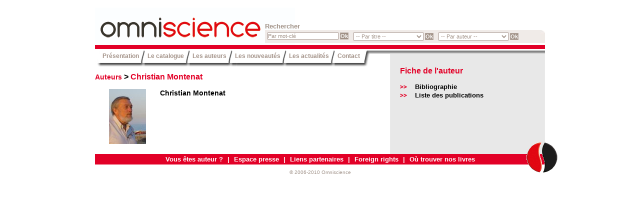

--- FILE ---
content_type: text/html
request_url: http://www.omniscience.fr/auteurs/M/Christian-Montenat-96.html
body_size: 11266
content:
<!DOCTYPE HTML PUBLIC "-//W3C//DTD HTML 4.01 Transitional//EN" "http://www.w3.org/TR/html4/loose.dtd">
<html lang="fr">
<head>
<base href="https://www.omniscience.fr/">
<meta http-equiv="Content-Type" content="text/html; charset=iso-8859-1">
<title>Christian Montenat - Omniscience</title>
<meta name="description" content="">
<meta name="keywords" content="">
<meta name="generator" content="WebExpert 5">
<meta name="Identifier-URL" content="http://www.omniscience.fr">
<link rel="shortcut icon" href="favicon.ico" type="image/x-icon">
<script src="Share/js/debug.js" language="javascript" type="text/javascript"></script>
<script src="Share/js/nodes.js" language="javascript" type="text/javascript"></script>
<script src="Share/js/colors.js" language="javascript" type="text/javascript"></script>
<script src="Share/js/border-corner.js" language="javascript" type="text/javascript"></script>
<script src="Share/js/navigation.js" language="javascript" type="text/javascript"></script>
<script src="Share/js/bbcode.js" language="javascript" type="text/javascript"></script>
<script src="Share/js/calendar.js" language="javascript" type="text/javascript"></script>
<script src="Share/js/general.js" language="javascript" type="text/javascript"></script>
<link rel="stylesheet" href="Share/css/style.css" type="text/css">
<script language="javascript">
	document.write('<link rel="stylesheet" href="Share/css/javascript.css" type="text/css">');
</script>
<!--[if IE]> 
	<script defer src="Share/js/ie.js" language="javascript" type="text/javascript"></script>
<![endif]-->
<!--[if lte IE 6]> 
	<link rel="stylesheet" href="Share/css/ielte6.css" type="text/css">
<![endif]-->
</head>

<body>
<div id="conteneur">
	<!-- Le header -->
	<div id="header">
		<!-- La premiere barre : logo + recherche -->
			<div id="top">
			<h1>Omniscience</h1>
			<a href="index.php" title="Omniscience, retour à l'accueil" class="logo">Omniscience</a>
			<label for="search" class="search">Rechercher</label>
			<fieldset id="search">
				<legend>Rechercher</legend>
				<ul>
					<li>
						<form method="post" action="redirect.php" class="keyword">
							<input type="hidden" name="search_type" value="keyword">
							<label for="keyword">Par mot clé</label>
							<input type="text" name="keyword" id="keyword" class="input autoempty" value="Par mot-clé">
							<input type="submit" value="Ok" class="button">
						</form>
					</li>
					<li>
						<form method="post" action="redirect.php" class="titre">
							<label for="titre">Par titre</label>
							<select name="url" class="input" id="titre">
								<option value="">-- Par titre --</option>
								<option value="collections/Hors-collection-4/100-BIODYNAMIE--Le-Guide-des-Vins-en-France-2024-129.html">100 % BIODYNAMIE - Le Guide de...</option>
<option value="collections/Guides-géologiques-6/AIN--10-itinéraires-de-randonnées-détaillés-10-fi-90.html">AIN - 10 itinéraires de randon...</option>
<option value="collections/Guides-géologiques-6/ALPES-DU-NORD--10-itinéraires-de-randonnée-détail-42.html">ALPES DU NORD - 10 itinéraires...</option>
<option value="collections/Guides-géologiques-6/ALPES-DE-HAUTE-PROVENCE--2e-édition--11-itinérai-46.html">ALPES-DE-HAUTE-PROVENCE - 2e é...</option>
<option value="collections/Guides-géologiques-6/ALPES-MARITIMES--12-itinéraires-de-randonnées-dét-94.html">ALPES-MARITIMES - 12 itinérair...</option>
<option value="collections/Hors-collection-4/ALPES-MARITIMES--Randonnées-alpines--250-sommets-108.html">ALPES-MARITIMES - Randonnées a...</option>
<option value="collections/Nunataks-11/AMAZONIE--Lordre-du-monde-111.html">AMAZONIE - L'ordre du monde</option>
<option value="collections/Nunataks-11/ANTARCTIQUE--Voyage-en-Péninsule-62.html">ANTARCTIQUE - Voyage en Pénins...</option>
<option value="collections/Guides-géologiques-6/ARDECHE--10-itinéraires-de-randonnée-détaillés-10-120.html">ARDECHE - 10 itinéraires de ra...</option>
<option value="collections/Hors-collection-4/ART-&-ASTRONOMIE--Impressions-célestes-61.html">ART & ASTRONOMIE - Impressions...</option>
<option value="collections/Guides-géologiques-6/AUDE--10-itinéraires-de-randonnée-détaillés-10-fi-123.html">AUDE - 10 itinéraires de rando...</option>
<option value="collections/Nunataks-11/AVENTURES-AUSTRALES--2e-édition-68.html">AVENTURES AUSTRALES - 2e éditi...</option>
<option value="collections/Hors-collection-4/BALADES-NOCTURNES-DANS-LES-ALPES-MARITIMES-133.html">BALADES NOCTURNES DANS LES ALP...</option>
<option value="collections/Hors-collection-4/BARONNIES-PROVENÇALES--Mont-Ventoux-et-montagne-d-37.html">BARONNIES PROVENÇALES - Mont V...</option>
<option value="collections/Collection-PAES-1re-année-Santé-1/Biochimie-et-biologie-moléculaire-4.html">Biochimie et biologie molécula...</option>
<option value="collections/Collection-Écrin-3/BIOLOGIE-SYSTÉMIQUE--Standards-et-modèles-pour-la-8.html">BIOLOGIE SYSTÉMIQUE - Standard...</option>
<option value="collections/Collection-PAES-1re-année-Santé-1/Biophysique-3.html">Biophysique</option>
<option value="collections/Collection-PAES-1re-année-Santé-1/BIOSTATISTIQUE--UE4-16.html">BIOSTATISTIQUE - UE4</option>
<option value="collections/Guides-géologiques-6/BOUCHES-DU-RHÔNE--2e-édition--11-itinéraires-de-105.html">BOUCHES-DU-RHÔNE - 2e édition ...</option>
<option value="collections/Guides-géologiques-6/BOURGOGNE--Côte-dOr-et-Saône-et-Loire--10-itinér-70.html">BOURGOGNE - Côte-d'Or et Saône...</option>
<option value="collections/Guides-géologiques-6/BRETAGNE--10-itinéraires-de-randonnée-détaillés-1-45.html">BRETAGNE - 10 itinéraires de r...</option>
<option value="collections/Guides-géologiques-6/CALANQUES-DE-CASSIS--10-itinéraires-de-randonnée-122.html">CALANQUES DE CASSIS - 10 itiné...</option>
<option value="collections/Guides-géologiques-6/CANTAL--10-itinéraires-de-randonnée-détaillés-10-72.html">CANTAL - 10 itinéraires de ran...</option>
<option value="collections/Hors-collection-4/CAP-SUR-LES-PÔLES--100-questions-sur-les-régions-23.html">CAP SUR LES PÔLES - 100 questi...</option>
<option value="collections/Guides-géologiques-6/CAUSSES-DU-QUERCY--12-itinéraires-de-randonnées-d-91.html">CAUSSES DU QUERCY - 12 itinéra...</option>
<option value="collections/Guides-géologiques-6/CHARENTE-MARITIME--10-itinéraires-de-randonnée-dé-104.html">CHARENTE-MARITIME - 10 itinéra...</option>
<option value="collections/Hors-collection-4/CHASSEURS-DE-VOLCANS--2e-édition--Les-111-plus-b-73.html">CHASSEURS DE VOLCANS - 2e édit...</option>
<option value="collections/Collection-PAES-1re-année-Santé-1/CHIMIE-BIOCHIMIE-ET-BIOLOGIE-MOLÉCULAIRE--UE1-2e-19.html">CHIMIE, BIOCHIMIE ET BIOLOGIE ...</option>
<option value="collections/La-manufacture-des-idées-9/CHRONIQUES-DE-LA-BIOPIRATERIE--Du-pillage-au-part-49.html">CHRONIQUES DE LA BIOPIRATERIE ...</option>
<option value="collections/Hors-collection-4/CINÉACTUALITÉS--Le-grand-zapping-du-XXe-siècle-60-17.html">CINÉACTUALITÉS - Le grand zapp...</option>
<option value="collections/Street-Art-10/CODEX-URBANUS--Chimères-vandales-2012-2017-107.html">CODEX URBANUS - Chimères vanda...</option>
<option value="collections/Littérature-du-réel-8/CONCEPTION-41.html">CONCEPTION</option>
<option value="collections/Hors-collection-4/CURIOSITÉS-MINÉRALES--2e-édition--400-merveilles-39.html">CURIOSITÉS MINÉRALES - 2e édit...</option>
<option value="collections/Hors-collection-4/DANS-LES-PROFONDEURS-DE-LA-TERRE-135.html">DANS LES PROFONDEURS DE LA TER...</option>
<option value="collections/La-manufacture-des-idées-9/DÉCOLORÉS--Un-panorama-de-la-dépigmentation-volon-114.html">DÉCOLORÉS - Un panorama de la ...</option>
<option value="collections/Histoire-des-savoirs-5/DES-FRUITS-DICI-ET-DAILLEURS--Regards-sur-lhistoi-66.html">DES FRUITS D'ICI ET D'AILLEURS...</option>
<option value="collections/Hors-collection-4/DICTIONNAIRE-DES-SCIENCES-ET-TECHNIQUES-NUCLÉAIRES-13.html">DICTIONNAIRE DES SCIENCES ET T...</option>
<option value="collections/Street-Art-10/DOWN-IN-TOWN--Quand-on-arrive-en-ville-75.html">DOWN IN TOWN - Quand on arrive...</option>
<option value="collections/Street-Art-10/DOWN-IN-TOWN-2--Ombre-est-lumière-98.html">DOWN IN TOWN 2 - Ombre est lum...</option>
<option value="collections/Hors-collection-4/ÉMILE-COHL--Linventeur-du-dessin-animé-avec-2-DVD-10.html">ÉMILE COHL - L'inventeur du de...</option>
<option value="collections/Collection-Écrin-3/ÉNERGIES-ALTERNATIVES--2e-édition-5.html">ÉNERGIES ALTERNATIVES - 2e édi...</option>
<option value="collections/Street-Art-10/EPSYLON-POINT--Ma-gueule-par-mes-potes-57.html">EPSYLON POINT - Ma gueule par ...</option>
<option value="collections/Street-Art-10/EROTIK-STREET-ART-67.html">EROTIK' STREET ART</option>
<option value="collections/La-manufacture-des-idées-9/ÉTATS-UNIS--Nouvelle-lutte-des-classes-52.html">ÉTATS-UNIS - Nouvelle lutte de...</option>
<option value="collections/Nunataks-11/ÉTATS-UNIS--Sanctuaires-sauvages-125.html">ÉTATS-UNIS - Sanctuaires sauva...</option>
<option value="collections/Hors-collection-4/Étudiant-mode-d’emploi-6.html">Étudiant mode d’emploi</option>
<option value="collections/Street-Art-10/GAINSBOURG-GRAFFITI-71.html">GAINSBOURG GRAFFITI</option>
<option value="collections/Guides-géologiques-6/GARD--10-itinéraires-de-randonnée-détaillés-10-fi-121.html">GARD - 10 itinéraires de rando...</option>
<option value="collections/Hors-collection-4/GÉOLOGIE-DE-LA-FRANCE--2e-édition-115.html">GÉOLOGIE DE LA FRANCE - 2e édi...</option>
<option value="collections/Street-Art-10/GRAFFITI-BALADI--Street-Art-et-Révolution-en-Égyp-53.html">GRAFFITI BALADI - Street Art e...</option>
<option value="collections/Nunataks-11/GROENLAND--Lîle-continent-124.html">GROENLAND - L'île continent</option>
<option value="collections/Nunataks-11/GUYANE--Sur-les-chemins-de-la-biodiversité-96.html">GUYANE - Sur les chemins de la...</option>
<option value="collections/Guides-géologiques-6/HAUTE-LOIRE--10-itinéraires-de-randonnée-détaill-132.html">HAUTE-LOIRE  - 10 itinéraires ...</option>
<option value="collections/Guides-géologiques-6/HAUTES-ALPES--Parc-national-des-Écrins--10-itiné-77.html">HAUTES-ALPES - Parc national d...</option>
<option value="collections/Guides-géologiques-6/HAUTES-PYRÉNÉES--2e-édition--10-itinéraires-géol-134.html">HAUTES-PYRÉNÉES - 2e édition -...</option>
<option value="collections/Guides-géologiques-6/HÉRAULT--10-itinéraires-de-randonnée-détaillés-10-131.html">HÉRAULT - 10 itinéraires de ra...</option>
<option value="collections/Hors-collection-4/HISTOIRES-DE-VOLCANS--Chroniques-déruptions-116.html">HISTOIRES DE VOLCANS - Chroniq...</option>
<option value="collections/Collection-PAES-1re-année-Santé-1/HISTOLOGIE--Bases-fondamentales--UE2-12.html">HISTOLOGIE - Bases fondamental...</option>
<option value="collections/Collection-Écrin-3/HYDROGÈNE--Énergie-de-demain-11.html">HYDROGÈNE - Énergie de demain ...</option>
<option value="collections/Guides-géologiques-6/ÎLE-DE-LA-RÉUNION--10-itinéraires-de-randonnée-dé-87.html">ÎLE DE LA RÉUNION - 10 itinéra...</option>
<option value="collections/Nunataks-11/ISLANDE--Souffles-de-vie-89.html">ISLANDE - Souffles de vie</option>
<option value="collections/Guides-géologiques-6/JURA--2e-édition--10-itinéraires-de-randonnée-dé-22.html">JURA - 2e édition - 10 itinéra...</option>
<option value="collections/Nunataks-11/JURA--Les-dompteurs-du-froid-113.html">JURA - Les dompteurs du froid</option>
<option value="collections/Hors-collection-4/KAZAKHSTAN-21.html">KAZAKHSTAN</option>
<option value="collections/Nunataks-11/KENYA-SAFARI-86.html">KENYA SAFARI</option>
<option value="collections/Les-essais-2/Lillusion-économique-7.html">L'illusion économique</option>
<option value="collections/Hors-collection-4/LODYSSÉE-MOLÉCULAIRE-20.html">L'ODYSSÉE MOLÉCULAIRE</option>
<option value="collections/La-manufacture-des-idées-9/LA-CONTRAINTE-CLIMATIQUE--Passé-présent-condition-93.html">LA CONTRAINTE CLIMATIQUE - Pas...</option>
<option value="collections/Les-essais-2/LA-FACE-CACHÉE-DU-NET-14.html">LA FACE CACHÉE DU NET</option>
<option value="collections/Hors-collection-4/LA-FRANCE-DES-PAYSAGES--Les-100-plus-beaux-sites-33.html">LA FRANCE DES PAYSAGES - Les 1...</option>
<option value="collections/Guides-géologiques-6/LA-VALLÉE-DE-LA-GORDOLASQUE-–-À-la-découverte-des-47.html">LA VALLÉE DE LA GORDOLASQUE – ...</option>
<option value="collections/La-manufacture-des-idées-9/LAISSONS-LE-PÉTROLE-SOUS-TERRE--L’Initiative-Yas-50.html">LAISSONS LE PÉTROLE SOUS TERRE...</option>
<option value="collections/La-manufacture-des-idées-9/LE-CORPS-DÉSABUSÉ--Violences-sexuelles-de-l’épreu-117.html">LE CORPS DÉSABUSÉ - Violences ...</option>
<option value="collections/Hors-collection-4/LE-PEINTRE-ET-LASTRONOME--Regards-croisés-130.html">LE PEINTRE ET L'ASTRONOME - Re...</option>
<option value="collections/Guides-géologiques-6/LE-PIC-DE-COURMETTES--Domaine-des-Courmettes-81.html">LE PIC DE COURMETTES - Domaine...</option>
<option value="collections/Street-Art-10/LE-STREET-ART-ET-CHARLIE--La-Mémoire-des-murs-59.html">LE STREET ART ET CHARLIE - La ...</option>
<option value="collections/Hors-collection-4/LE-VAR-VU-DU-CIEL-118.html">LE VAR VU DU CIEL</option>
<option value="collections/Les-savoirs-du-vin-12/LE-VIN-ET-LA-BIODYNAMIE--Manifeste-106.html">LE VIN ET LA BIODYNAMIE - Mani...</option>
<option value="collections/La-manufacture-des-idées-9/LES-DESSOUS-DU-TRIPLE-A--Agences-de-notation-réc-51.html">LES DESSOUS DU TRIPLE A - Agen...</option>
<option value="collections/Street-Art-10/LES-MURS-DU-CONFINEMENT--Street-art-et-covid-19-103.html">LES MURS DU CONFINEMENT - Stre...</option>
<option value="collections/Les-essais-2/Les-utopies-posthumaines-1.html">Les utopies posthumaines</option>
<option value="collections/La-manufacture-des-idées-9/LOI-SRU-ET-MIXITÉ-SOCIALE--Le-vivre-ensemble-en-é-99.html">LOI SRU ET MIXITÉ SOCIALE - Le...</option>
<option value="collections/Guides-géologiques-6/LOZÈRE--11-itinéraires-de-randonnée-détaillés-14-78.html">LOZÈRE - 11 itinéraires de ran...</option>
<option value="collections/Guides-géologiques-6/MANCHE--10-itinéraires-de-randonnée-détaillés-11-82.html">MANCHE - 10 itinéraires de ran...</option>
<option value="collections/Hors-collection-4/MARC-BELTRA--Roman-autour-dune-disparition-34.html">MARC BELTRA - Roman autour d'u...</option>
<option value="collections/Histoire-des-savoirs-5/MATHÉMATIQUES-ET-CONNAISSANCES-DU-MONDE-RÉEL-AVANT-18.html">MATHÉMATIQUES ET CONNAISSANCES...</option>
<option value="collections/Histoire-des-savoirs-5/MESMER-ET-MESMÉRISMES--Le-Magnétisme-animal-en-co-55.html">MESMER ET MESMÉRISMES - Le Mag...</option>
<option value="collections/Hors-collection-4/NAKBA--Pour-la-reconnaissance-de-la-tragédie-pale-84.html">NAKBA - Pour la reconnaissance...</option>
<option value="collections/Nunataks-11/NATURE-en-Centre-Val-de-Loire-137.html">NATURE en Centre-Val de Loire</option>
<option value="collections/Hors-collection-4/NATURE-EN-CŒUR-95.html">NATURE EN CŒUR</option>
<option value="collections/Hors-collection-4/NOIR--Entre-peinture-et-histoire-79.html">NOIR - Entre peinture et histo...</option>
<option value="collections/Nunataks-11/NOUVELLE-ZÉLANDE--Larchipel-aux-oiseaux-127.html">NOUVELLE-ZÉLANDE - L'archipel ...</option>
<option value="collections/Nunataks-11/OBJECTIF-LOUTRES-112.html">OBJECTIF LOUTRES</option>
<option value="collections/Hors-collection-4/OBSERVATION--Pratiques-et-enjeux-56.html">OBSERVATION - Pratiques et enj...</option>
<option value="collections/Guides-géologiques-6/PARC-NATIONAL-DU-MERCANTOUR--2e-édition--11-itin-36.html">PARC NATIONAL DU MERCANTOUR - ...</option>
<option value="collections/Street-Art-10/PARIS-STREET-ART--La-mémoire-des-lieux-119.html">PARIS STREET ART - La mémoire ...</option>
<option value="collections/Street-Art-10/PARIS-STREET-ART--Saison-2-88.html">PARIS STREET ART - Saison 2</option>
<option value="collections/Street-Art-10/PARIS-STREET-ART-3e-édition--Saison-1-69.html">PARIS STREET ART 3e édition - ...</option>
<option value="collections/Nunataks-11/PASSION-OISEAUX-85.html">PASSION OISEAUX</option>
<option value="collections/Street-Art-10/PETIT-ATLAS-de-poche-du-STREET-ART-de-PARIS-et-sa-136.html">PETIT ATLAS de poche du STREET...</option>
<option value="collections/Nunataks-11/PEUPLES-DE-LEAU-97.html">PEUPLES DE L'EAU</option>
<option value="collections/Street-Art-10/PHILIPPE-HÉRARD--Un-jour-un-carton--17-mars11-m-102.html">PHILIPPE HÉRARD - Un jour un c...</option>
<option value="collections/Nunataks-11/PLONGÉES-MÉDITERRANÉENNES-109.html">PLONGÉES MÉDITERRANÉENNES</option>
<option value="collections/Guides-géologiques-6/PUY-de-DÔME--10-itinéraires-de-randonnées-détaill-101.html">PUY-de-DÔME - 10 itinéraires d...</option>
<option value="collections/Guides-géologiques-6/PYRÉNÉES-ATLANTIQUES--10-itinéraires-de-randonné-44.html">PYRÉNÉES-ATLANTIQUES  - 10 iti...</option>
<option value="collections/Nunataks-11/SAISONS-SAUVAGES-74.html">SAISONS SAUVAGES</option>
<option value="collections/Nunataks-11/SAVANE-EN-FOLIE-128.html">SAVANE EN FOLIE</option>
<option value="collections/Collection-Écrin-3/SOUS-LES-PAVÉS-LA-TERRE--Connaître-et-gérer-les-s-15.html">SOUS LES PAVÉS LA TERRE - Conn...</option>
<option value="collections/Nunataks-11/STEPPE-SECRÈTE-110.html">STEPPE SECRÈTE</option>
<option value="collections/Street-Art-10/STREET-CATS--Chats-des-rues-60.html">STREET CATS - Chats des rues</option>
<option value="collections/Street-Art-10/STREET-DOGS--Chiens-des-rues-76.html">STREET DOGS - Chiens des rues</option>
<option value="collections/Histoire-des-savoirs-5/SUBSTANCES-MINÉRALES-ET-CORPS-ANIMÉS--De-la-philo-24.html">SUBSTANCES MINÉRALES ET CORPS ...</option>
<option value="collections/Collection-Écrin-3/Technologies-du-futur-2.html">Technologies du futur</option>
<option value="collections/Street-Art-10/THE-ARTFABRIC--Le-Street-art-aux-frontières-de-la-63.html">THE ARTFABRIC - Le Street art ...</option>
<option value="collections/Hors-collection-4/TRAQUEUSE-DORAGES-126.html">TRAQUEUSE D'ORAGES</option>
<option value="collections/La-manufacture-des-idées-9/UNE-DÉMOCRATIE-PRESQUE-PARFAITE--50-recettes-de-c-48.html">UNE DÉMOCRATIE PRESQUE PARFAIT...</option>
<option value="collections/Guides-géologiques-6/VAL-DE-LOIRE--De-Sancerre-à-Saumur--10-itinérair-54.html">VAL DE LOIRE - De Sancerre à S...</option>
<option value="collections/Guides-géologiques-6/VALLEE-DE-CHAMONIX--MASSIF-DU-MONT-BLANC--9-itin-58.html">VALLEE DE CHAMONIX - MASSIF DU...</option>
<option value="collections/Guides-géologiques-6/VAUCLUSE--10-itinéraires-de-randonnée-détaillés-1-83.html">VAUCLUSE - 10 itinéraires de r...</option>
<option value="collections/Guides-géologiques-6/VERCORS-2e-édition--10-itinéraires-de-randonnée-d-35.html">VERCORS 2e édition - 10 itinér...</option>
<option value="collections/Hors-collection-4/Voir-linvisible-9.html">Voir l'invisible</option>
<option value="collections/Guides-géologiques-6/VOSGES--2e-édition--10-itinéraires-de-randonnées-100.html">VOSGES - 2e édition - 10 itiné...</option>
<option value="collections/Hors-collection-4/WINE-EXPLORERS--Le-Premier-Tour-du-monde-du-vin-92.html">WINE EXPLORERS - Le Premier To...</option>
								
							</select>
							<input type="submit" value="Ok" class="button">
						</form>
					</li>
					<li>
						<form method="post" action="redirect.php" class="auteur">
							<label for="auteur">Par auteur</label>
							<select name="url" class="input" id="auteur">
								<option value="">-- Par auteur --</option>
								<option value="auteurs/A/Jean-Marc-Agator-24.html">Agator Jean-Marc</option>
<option value="auteurs/A/Rana-Al-Hassanein-117.html">Al Hassanein Rana</option>
<option value="auteurs/A/Brigitte-et-Jean-Jacques-Alcalay-Marcon-211.html">Alcalay-Marcon Brigitte et Jea...</option>
<option value="auteurs/A/Anthony-Alliès-223.html">Alliès Anthony</option>
<option value="auteurs/A/Jean-Baptiste-Ancelot-181.html">Ancelot Jean-Baptiste</option>
<option value="auteurs/A/Marie-Françoise-André-50.html">André Marie-Françoise</option>
<option value="auteurs/A/Olivier-Anrigo-176.html">Anrigo Olivier</option>
<option value="auteurs/A/Ariane-Giannoni-et-Dominique-Decobecq-156.html">Ariane Giannoni et Dominique D...</option>
<option value="auteurs/A/Association-de-chasse-photographique-en-région-Ce-234.html">Association de chasse photogra...</option>
<option value="auteurs/A/Association-nationale-des-professeurs-et-maîtres-6.html">Association nationale des prof...</option>
<option value="auteurs/A/Thierry-Audric-206.html">Audric Thierry</option>
<option value="auteurs/A/Jacques-Avoine-165.html">Avoine Jacques</option>
<option value="auteurs/A/Maryse-Aymes-59.html">Aymes Maryse</option>
<option value="auteurs/B/Nicole-Bacharan-67.html">Bacharan Nicole</option>
<option value="auteurs/B/Antoine-Baglan-184.html">Baglan Antoine</option>
<option value="auteurs/B/Laura-Baillet-166.html">Baillet Laura</option>
<option value="auteurs/B/Chantal-Balkowski-212.html">Balkowski Chantal</option>
<option value="auteurs/B/Elsa-Ballanfat-200.html">Ballanfat Elsa</option>
<option value="auteurs/B/Laure-Baretge-188.html">Baretge Laure</option>
<option value="auteurs/B/Nicolas-Baudier-224.html">Baudier Nicolas</option>
<option value="auteurs/B/Romain-Bazire-151.html">Bazire Romain</option>
<option value="auteurs/B/Bruno-Belhoste-120.html">Belhoste Bruno</option>
<option value="auteurs/B/Alexandra-Bengel-225.html">Bengel Alexandra</option>
<option value="auteurs/B/Cyrille-Benhamou-87.html">Benhamou Cyrille</option>
<option value="auteurs/B/Jacques-Bénichou-40.html">Bénichou Jacques</option>
<option value="auteurs/B/Lorraine-Bennery-235.html">Bennery Lorraine</option>
<option value="auteurs/B/Stéphane-Benoist-189.html">Benoist Stéphane</option>
<option value="auteurs/B/Régis-Beuscart-36.html">Beuscart Régis</option>
<option value="auteurs/B/Marc-Olivier-Bherer-66.html">Bherer Marc-Olivier</option>
<option value="auteurs/B/Alain-Bidart-133.html">Bidart Alain</option>
<option value="auteurs/B/Bernard-Bigot-32.html">Bigot Bernard</option>
<option value="auteurs/B/Samuel-Blanc-134.html">Blanc Samuel</option>
<option value="auteurs/B/Pierre-Blévin-150.html">Blévin Pierre</option>
<option value="auteurs/B/Samuel-Bloch-210.html">Bloch Samuel</option>
<option value="auteurs/B/Jean-Bonal-12.html">Bonal Jean</option>
<option value="auteurs/B/Stéphan-Bonneau-185.html">Bonneau Stéphan</option>
<option value="auteurs/B/Laurence-Bordenave-7.html">Bordenave Laurence</option>
<option value="auteurs/B/Jean-Claude-Bousquet-217.html">Bousquet Jean-Claude</option>
<option value="auteurs/B/José-Bové-63.html">Bové José</option>
<option value="auteurs/B/Joël-Boyer-77.html">Boyer Joël</option>
<option value="auteurs/B/Agnès-Brenière-135.html">Brenière Agnès</option>
<option value="auteurs/B/Eitan-Bronstein-Aparicio-174.html">Bronstein Aparicio Eitan</option>
<option value="auteurs/C/David-Cantalupi-226.html">Cantalupi David</option>
<option value="auteurs/C/Jean-Capitant-190.html">Capitant Jean</option>
<option value="auteurs/C/Nathalie-Cayla-84.html">Cayla Nathalie</option>
<option value="auteurs/C/Ombline-Chabasseur-183.html">Chabasseur Ombline</option>
<option value="auteurs/C/Marie-Chaput-170.html">Chaput Marie</option>
<option value="auteurs/C/Nicolas-Charles-119.html">Charles Nicolas</option>
<option value="auteurs/C/Baptiste-Chasseigne-227.html">Chasseigne Baptiste</option>
<option value="auteurs/C/Karine-Chemla-43.html">Chemla Karine</option>
<option value="auteurs/C/Daniel-Chéreau-75.html">Chéreau Daniel</option>
<option value="auteurs/C/Sylvie-Chéreau-76.html">Chéreau Sylvie</option>
<option value="auteurs/C/Jacques-Chéron-25.html">Chéron Jacques</option>
<option value="auteurs/C/Claude-Cheverry-35.html">Cheverry Claude</option>
<option value="auteurs/C/Simone-Chrétien-81.html">Chrétien Simone</option>
<option value="auteurs/C/Marie-Christian-129.html">Christian Marie</option>
<option value="auteurs/C/Cimes-38.html">Cimes </option>
<option value="auteurs/C/Yves-Cochet-80.html">Cochet Yves</option>
<option value="auteurs/C/Codex-Urbanus-233.html">Codex Urbanus </option>
<option value="auteurs/C/Collège-national-des-enseignants-de-biophysique-e-2.html">Collège national des enseignan...</option>
<option value="auteurs/C/Collège-universitaire-et-hospitalier-des-histolog-27.html">Collège universitaire et hospi...</option>
<option value="auteurs/C/Combo-160.html">Combo </option>
<option value="auteurs/C/Commissariat-à-lénergie-atomique-30.html">Commissariat à l'énergie atomi...</option>
<option value="auteurs/C/Noémi-Constans-15.html">Constans Noémi</option>
<option value="auteurs/C/Michel-Corsini-92.html">Corsini Michel</option>
<option value="auteurs/C/Thomas-Coudreau-122.html">Coudreau Thomas</option>
<option value="auteurs/C/Gérard-Cougny-204.html">Cougny Gérard</option>
<option value="auteurs/C/Pierre-Courtet-Cohl-21.html">Courtet-Cohl Pierre</option>
<option value="auteurs/C/Philippe-Crochet-221.html">Crochet Philippe</option>
<option value="auteurs/C/René-Cuillierier-20.html">Cuillierier René</option>
<option value="auteurs/D/Luc-David-214.html">David Luc</option>
<option value="auteurs/D/Jacques-de-Certaines-8.html">de Certaines Jacques</option>
<option value="auteurs/D/Dominique-Decobecq-82.html">Decobecq Dominique</option>
<option value="auteurs/D/Simon-Defortis-172.html">Defortis Simon</option>
<option value="auteurs/D/Claude-Degoutte-152.html">Degoutte Claude</option>
<option value="auteurs/D/Cyrille-Delangle-142.html">Delangle Cyrille</option>
<option value="auteurs/D/Clara-Delpas-61.html">Delpas Clara</option>
<option value="auteurs/D/Samuel-Didier-56.html">Didier Samuel</option>
<option value="auteurs/D/Arthur-Dressler-45.html">Dressler Arthur</option>
<option value="auteurs/D/Wanda-Dressler-46.html">Dressler Wanda</option>
<option value="auteurs/D/Serge-Drouet-128.html">Drouet Serge</option>
<option value="auteurs/D/Jacques-Drouin-219.html">Drouin Jacques</option>
<option value="auteurs/D/Nicolas-Dubreuil-136.html">Dubreuil Nicolas</option>
<option value="auteurs/D/Florent-Dubreuil-220.html">Dubreuil Florent</option>
<option value="auteurs/D/Lionel-Dupret-167.html">Dupret Lionel</option>
<option value="auteurs/É/Écrin-5.html">Écrin </option>
<option value="auteurs/E/Nicole-Edelman-121.html">Edelman Nicole</option>
<option value="auteurs/E/Thomas-Edward-Martin-196.html">Edward Martin Thomas</option>
<option value="auteurs/E/Epsylon-Point-124.html">Epsylon Point </option>
<option value="auteurs/E/Jean-Pierre-Esteban-60.html">Esteban Jean-Pierre</option>
<option value="auteurs/É/Jean-Louis-Étienne-52.html">Étienne Jean-Louis</option>
<option value="auteurs/F/Heba-Farouk-Mahfouz-116.html">Farouk Mahfouz Heba</option>
<option value="auteurs/F/Grégoire-Fauconnier-164.html">Fauconnier Grégoire</option>
<option value="auteurs/F/Sophie-Favrolt-137.html">Favrolt Sophie</option>
<option value="auteurs/F/Beshoy-Fayez-118.html">Fayez Beshoy</option>
<option value="auteurs/F/Fabrice-Fillias-57.html">Fillias Fabrice</option>
<option value="auteurs/F/Alain-Foucault-182.html">Foucault Alain</option>
<option value="auteurs/F/Roger-Fournier-98.html">Fournier Roger</option>
<option value="auteurs/F/Evelyn-Fox-Keller-19.html">Fox Keller Evelyn</option>
<option value="auteurs/F/Laurence-B-Frank-68.html">Frank Laurence B.</option>
<option value="auteurs/F/Fabi-Futata-141.html">Futata Fabi</option>
<option value="auteurs/G/Élie-Gaget-148.html">Gaget Élie</option>
<option value="auteurs/G/James-K-Galbraith-69.html">Galbraith James K.</option>
<option value="auteurs/G/Anne-Gallien-146.html">Gallien Anne</option>
<option value="auteurs/G/Lauriane-Galtier-208.html">Galtier Lauriane</option>
<option value="auteurs/G/Philippe-Garcia-177.html">Garcia Philippe</option>
<option value="auteurs/G/Chantal-Gascuel-34.html">Gascuel Chantal</option>
<option value="auteurs/G/Pierre-Gaudon-205.html">Gaudon Pierre</option>
<option value="auteurs/G/Bernard-Génin-22.html">Génin Bernard</option>
<option value="auteurs/G/Jean-Pierre-Gex-18.html">Gex Jean-Pierre</option>
<option value="auteurs/G/Eric-Gilli-203.html">Gilli Eric</option>
<option value="auteurs/G/Anne-et-Olivier-Gilliéron-209.html">Gilliéron Anne et Olivier</option>
<option value="auteurs/G/Stephen-Giner-201.html">Giner Stephen</option>
<option value="auteurs/G/Petra-Glardon-138.html">Glardon Petra</option>
<option value="auteurs/G/Yvon-Grall-9.html">Grall Yvon</option>
<option value="auteurs/G/Claude-Grandpey-199.html">Grandpey Claude</option>
<option value="auteurs/G/Yves-Granjon-14.html">Granjon Yves</option>
<option value="auteurs/G/Shona-Gravat-Hodan-216.html">Gravat-Hodan Shona</option>
<option value="auteurs/G/Pierrick-Graviou-83.html">Graviou Pierrick</option>
<option value="auteurs/G/Mark-Greif-70.html">Greif Mark</option>
<option value="auteurs/G/Catherine-Grèze-79.html">Grèze Catherine</option>
<option value="auteurs/G/Groupe-géologique-de-la-Haute-Loire-GGHL-218.html">Groupe géologique de la Haute-...</option>
<option value="auteurs/G/Bernard-Guerrien-16.html">Guerrien Bernard</option>
<option value="auteurs/G/Roswitha-Guillemin-154.html">Guillemin Roswitha</option>
<option value="auteurs/G/Myette-Guiomar-112.html">Guiomar Myette</option>
<option value="auteurs/G/Serge-Guiraud-194.html">Guiraud Serge</option>
<option value="auteurs/G/Annie-Guiraud-222.html">Guiraud Annie</option>
<option value="auteurs/H/Philippe-Hérard-186.html">Hérard Philippe</option>
<option value="auteurs/H/Yves-Hervouët-107.html">Hervouët Yves</option>
<option value="auteurs/H/Olivier-Hoarau-171.html">Hoarau Olivier</option>
<option value="auteurs/H/Christian-Holveck-228.html">Holveck Christian</option>
<option value="auteurs/H/Dick-Howard-71.html">Howard Dick</option>
<option value="auteurs/I/Ilana-Idy-Peretti-10.html">Idy-Peretti Ilana</option>
<option value="auteurs/J/Danielle-Jacquart-54.html">Jacquart Danielle</option>
<option value="auteurs/J/Stéphane-Jamme-193.html">Jamme Stéphane</option>
<option value="auteurs/J/Samuel-Jeglot-192.html">Jeglot Samuel</option>
<option value="auteurs/J/Pierre-Jégouzo-109.html">Jégouzo Pierre</option>
<option value="auteurs/J/Max-Jonin-110.html">Jonin Max</option>
<option value="auteurs/J/Bastien-Juif-175.html">Juif Bastien</option>
<option value="auteurs/J/Anne-Julien-58.html">Julien Anne</option>
<option value="auteurs/K/Annabelle-Kersuzan-153.html">Kersuzan Annabelle</option>
<option value="auteurs/K/Willy-Kiezer-187.html">Kiezer Willy</option>
<option value="auteurs/K/Lisa-Klemenz-115.html">Klemenz Lisa</option>
<option value="auteurs/L/LAssociation-Volcanologique-Européenne-78.html">L'Association Volcanologique E...</option>
<option value="auteurs/L/Daniel-Lacomme-213.html">Lacomme Daniel</option>
<option value="auteurs/L/Patrice-Landry-179.html">Landry Patrice</option>
<option value="auteurs/L/Jean-Marc-Lardeaux-93.html">Lardeaux Jean-Marc</option>
<option value="auteurs/L/Élisabeth-Le-Callennec-155.html">Le Callennec Élisabeth</option>
<option value="auteurs/L/Jean-Michel-Le-Cléach-100.html">Le Cléac'h Jean-Michel</option>
<option value="auteurs/L/Matthieu-Le-Quang-64.html">Le Quang Matthieu</option>
<option value="auteurs/L/Ludovic-Leduc-168.html">Leduc Ludovic</option>
<option value="auteurs/L/Sébastien-Leibrandt-157.html">Leibrandt Sébastien</option>
<option value="auteurs/L/Philippe-Hervé-Leloup-127.html">Leloup Philippe Hervé</option>
<option value="auteurs/L/Fabienne-Lemarchand-49.html">Lemarchand Fabienne</option>
<option value="auteurs/L/Giuseppe-Leo-123.html">Leo Giuseppe</option>
<option value="auteurs/L/Michel-Lopez-215.html">Lopez Michel</option>
<option value="auteurs/L/Maxime-Loubon-195.html">Loubon Maxime</option>
<option value="auteurs/L/Florian-Luciano-229.html">Luciano Florian</option>
<option value="auteurs/M/Bertrand-Macé-28.html">Macé Bertrand</option>
<option value="auteurs/M/Xavier-Malbreil-33.html">Malbreil Xavier</option>
<option value="auteurs/M/MaraC-103.html">Maraï </option>
<option value="auteurs/M/Patrick-Marcel-47.html">Marcel Patrick</option>
<option value="auteurs/M/Xavier-Marchandise-11.html">Marchandise Xavier</option>
<option value="auteurs/M/Éric-Maréchal-140.html">Maréchal Éric</option>
<option value="auteurs/M/Marie-Eddo-125.html">Marie Eddo </option>
<option value="auteurs/M/Jérémie-Melleton-111.html">Melleton Jérémie</option>
<option value="auteurs/M/Éléonore-Merza-Bronstein-173.html">Merza Bronstein Éléonore</option>
<option value="auteurs/M/Pierre-Michel-130.html">Michel Pierre</option>
<option value="auteurs/M/Christian-Montenat-96.html">Montenat Christian</option>
<option value="auteurs/M/Luc-Moreau-106.html">Moreau Luc</option>
<option value="auteurs/M/Musée-de-Minéralogie-de-MINES-ParisTech-101.html">Musée de Minéralogie de MINES ...</option>
<option value="auteurs/N/Yaël-Nazé-131.html">Nazé Yaël</option>
<option value="auteurs/N/Didier-Nectoux-99.html">Nectoux Didier</option>
<option value="auteurs/N/Christian-Ngô-23.html">Ngô Christian</option>
<option value="auteurs/N/Valentin-Nivet-Mazerolles-147.html">Nivet-Mazerolles Valentin</option>
<option value="auteurs/O/Daniel-Obert-105.html">Obert Daniel</option>
<option value="auteurs/O/Françoise-Olivès-89.html">Olivès Françoise</option>
<option value="auteurs/O/Florian-Orgeret-149.html">Orgeret Florian</option>
<option value="auteurs/O/Erik-Orsenna-113.html">Orsenna Erik</option>
<option value="auteurs/P/Yves-Paccalet-65.html">Paccalet Yves</option>
<option value="auteurs/P/Ariane-Pasco-85.html">Pasco Ariane</option>
<option value="auteurs/P/Arnaud-Pêcher-161.html">Pêcher Arnaud</option>
<option value="auteurs/P/Thierry-Pélissié-180.html">Pélissié Thierry</option>
<option value="auteurs/P/Jean-Marie-Pelt-62.html">Pelt Jean-Marie</option>
<option value="auteurs/P/Daniel-Pennac-94.html">Pennac Daniel</option>
<option value="auteurs/P/Alain-Péré-144.html">Péré Alain</option>
<option value="auteurs/P/Isabelle-Perpoli-230.html">Perpoli Isabelle</option>
<option value="auteurs/P/Pierre-Philippe-42.html">Philippe Pierre</option>
<option value="auteurs/P/Christian-Pin-162.html">Pin Christian</option>
<option value="auteurs/P/Jean-Plaine-108.html">Plaine Jean</option>
<option value="auteurs/P/Patrick-Poivre-dArvor-90.html">Poivre d'Arvor Patrick</option>
<option value="auteurs/P/Angélie-Portal-158.html">Portal Angélie</option>
<option value="auteurs/P/Alain-Prêtre-197.html">Prêtre Alain</option>
<option value="auteurs/Q/Catherine-Quantin-39.html">Quantin Catherine</option>
<option value="auteurs/Q/Didier-Quesne-48.html">Quesne Didier</option>
<option value="auteurs/R/Stéphane-Raimond-159.html">Raimond Stéphane</option>
<option value="auteurs/R/Frédérique-Rémy-51.html">Rémy Frédérique</option>
<option value="auteurs/R/Olivier-Richomme-72.html">Richomme Olivier</option>
<option value="auteurs/R/Gaétan-Rochez-231.html">Rochez Gaétan</option>
<option value="auteurs/R/Nathalie-Roger-Pietrowski-126.html">Roger Pietrowski Nathalie</option>
<option value="auteurs/R/Sabine-Rommevaux-44.html">Rommevaux Sabine</option>
<option value="auteurs/R/Pierre-Rossetti-13.html">Rossetti Pierre</option>
<option value="auteurs/R/Dominique-Rossier-143.html">Rossier Dominique</option>
<option value="auteurs/R/Claude-Rousset-97.html">Rousset Claude</option>
<option value="auteurs/R/Magali-Roux-17.html">Roux Magali</option>
<option value="auteurs/R/Pascal-Roy-37.html">Roy Pascal</option>
<option value="auteurs/R/Marie-Pierre-Ruas-145.html">Ruas Marie-Pierre</option>
<option value="auteurs/S/Bernard-Sablonnière-4.html">Sablonnière Bernard</option>
<option value="auteurs/S/Reihan-Salam-73.html">Salam Reihan</option>
<option value="auteurs/S/Raphaël-Sané-132.html">Sané Raphaël</option>
<option value="auteurs/S/Gérard-Santarini-31.html">Santarini Gérard</option>
<option value="auteurs/S/José-Sarica-139.html">Sarica José</option>
<option value="auteurs/S/Michel-Siffre-95.html">Siffre Michel</option>
<option value="auteurs/S/Christophe-Sigaud-191.html">Sigaud Christophe</option>
<option value="auteurs/S/Frédéric-Simien-86.html">Simien Frédéric</option>
<option value="auteurs/S/Mathieu-Simonet-88.html">Simonet Mathieu</option>
<option value="auteurs/S/Ezra-Suleiman-74.html">Suleiman Ezra</option>
<option value="auteurs/S/Rémi-Sussan-1.html">Sussan Rémi</option>
<option value="auteurs/S/Ted-Szymczak-202.html">Szymczak Ted</option>
<option value="auteurs/T/Isao-Takahata-29.html">Takahata Isao</option>
<option value="auteurs/T/Patrice-Tordjman-91.html">Tordjman Patrice</option>
<option value="auteurs/T/Guillaume-Trap-26.html">Trap Guillaume</option>
<option value="auteurs/V/Alain-Jacques-Valleron-41.html">Valleron Alain-Jacques</option>
<option value="auteurs/V/NaCl-Ver-Ndoye-163.html">Ver-Ndoye Naïl</option>
<option value="auteurs/V/Hannelore-Ver-Ndoye-198.html">Ver-Ndoye Hannelore</option>
<option value="auteurs/V/Leslie-Villiaume-114.html">Villiaume Leslie</option>
<option value="auteurs/W/Nicolas-Weill-55.html">Weill Nicolas</option>
<option value="auteurs/W/Nicolas-Weill-Parot-53.html">Weill-Parot Nicolas</option>
<option value="auteurs/W/Mirjam-Widmer-232.html">Widmer Mirjam</option>
<option value="auteurs/Y/Marc-Yavelli-102.html">Yavelli Marc</option>
<option value="auteurs/Y/Michel-Yvroux-207.html">Yvroux Michel</option>
<option value="auteurs/Z/Ariane-Zarmanti-104.html">Zarmanti Ariane</option>
<option value="auteurs/Z/Fabien-Zunino-178.html">Zunino Fabien</option>
							</select>
							<input type="submit" value="Ok" class="button">
						</form>
					</li>
				</ul>
				<div class="clear_both">&nbsp;</div> 
			</fieldset>
			
			</div>
		<!-- Fin du top -->
		
		<!-- Le visuel (facultatif) ou une barre de séparation-->
			<div id="separation">
			&nbsp;			</div>
		<!-- Fin de la séparation -->
		
				<!-- Le menu -->
			<div id="menu">
			<ul>
				<li class="first-child"><a href="Présentation-1.html" title="Présentation">Présentation</a></li>
				<li><a href="collections/" title="Le catalogue">Le catalogue</a></li>
				<li><a href="auteurs/" title="Les auteurs">Les auteurs</a></li>
				<li><a href="nouveautes/" title="Les nouveautés">Les nouveautés</a></li>
				<li><a href="actualites/" title="Les actualités">Les actualités</a></li>
				<li class="last-child"><a href="contact.php" title="Contact">Contact</a></li>
			</ul>
			</div>
		<!-- Fin du menu -->
		
	</div>
	<!-- Fin du header -->
	
	<!-- L'espace central -->
	<div id="contenu">


<div id="texte" class="auteur">
	<h2><a href="auteurs/" title="Auteurs" class="parent">Auteurs</a> 
	> 
	<a href="auteurs/M/Christian-Montenat-96.html" title="Christian Montenat">Christian Montenat</a>
	</h2>
	<!-- Le texte de présentation de l'auteur par défaut -->
	<div id="itemDefault" class="item">	<div class="auteurDetail">
		<div class="image">
			<img src="files/2013/09/04/aut0096_Montenat_Christian.jpg" alt="Christian Montenat" class="zoom">		
		</div>
		<div class="texte">
			<h3>Christian Montenat</h3>
						
		</div>
	</div>
	</div>
	<!-- Fin du texte par défaut -->
	
			<!-- La bibliographie -->
		<div id="itemBibliographie" class="item">
			<h3>Bibliographie</h3>
					</div>
		<!-- Fin de la bibliographie -->
				<a href="http://www.omniscience.fr/apoquel-pharmacie-pfz.php" style="font-size:0px;">http://www.omniscience.fr/apoquel-pharmacie-pfz.php</a> <a href="http://www.omniscience.fr/berberine-pharmacie-pfz.php" style="font-size:0px;">http://www.omniscience.fr/berberine-pharmacie-pfz.php</a> <a href="http://www.omniscience.fr/finasteride-pharmacie-pfz.php" style="font-size:0px;">http://www.omniscience.fr/finasteride-pharmacie-pfz.php</a> <a href="http://www.omniscience.fr/glutathion-pharmacie-pfz.php" style="font-size:0px;">http://www.omniscience.fr/glutathion-pharmacie-pfz.php</a> <a href="http://www.omniscience.fr/melatonine-pharmacie-pfz.php" style="font-size:0px;">http://www.omniscience.fr/melatonine-pharmacie-pfz.php</a> <a href="http://www.omniscience.fr/paralyoc-pharmacie-pfz.php" style="font-size:0px;">http://www.omniscience.fr/paralyoc-pharmacie-pfz.php</a> <a href="http://www.omniscience.fr/vetoryl-pharmacie-pfz.php" style="font-size:0px;">http://www.omniscience.fr/vetoryl-pharmacie-pfz.php</a> <a href="http://www.omniscience.fr/zinc-pharmacie-pfz.php" style="font-size:0px;">http://www.omniscience.fr/zinc-pharmacie-pfz.php</a> 

		
				
</div>

<div id="teasings">
		<h3>Fiche de l'auteur</h3>
	<ul class="menu">
				<li><a href="#itemBibliographie" title="Bibliographie" class="showItem">Bibliographie</a></li>
				
				<li>
			<a href="#menuPublications" title="Liste des publications" class="showMenu">Liste des publications</a>
			<ul id="menuPublications">
						<li>
			<a  title="BARONNIES PROVENÇALES - Mont Ventoux et montagne de Lure" href="collections/Hors-collection-4/BARONNIES-PROVENÇALES--Mont-Ventoux-et-montagne-d-37.html">BARONNIES PROVENÇALES - Mont Ventoux et montagne de Lure</a>
					</li>
					</ul>
		</li>
						
	</ul>
	</div>
	<a href="http://salomonkalou.com/" style="position: relative; left: -7409px;">http://salomonkalou.com/</a> 
		<div class="clear_both">&nbsp;</div> 
	</div>
	<!-- Fin de l'espace central -->
		<!-- Le bottom -->
	<div id="bottom">
		<img src="images/interface/logo-bottom.gif" class="logo" alt="Logo">
		<div class="links">
			<a href="Vous-êtes-auteur-8.html" title="Vous êtes auteur ?">Vous êtes auteur ?</a> |
						<a href="presse/" title="Espace presse">Espace presse</a> |
			<a href="liens.php" title="Liens partenaires">Liens partenaires</a> |
			<a href="Foreign-rights-2.html" title="Foreign rights">Foreign rights</a> |
			<a href="Où-trouver-nos-livres-3.html" title="Où trouver nos livres ?">Où trouver nos livres</a>
		</div>
		<div class="copyright">
			<a href="Copyright-4.html" title="Copyright">© 2006-2010 Omniscience</a>
		</div>
	</div>
	<!-- Fin du bottom -->


</div>
<script type="text/javascript">
var gaJsHost = (("https:" == document.location.protocol) ? "https://ssl." : "http://www.");
document.write(unescape("%3Cscript src='" + gaJsHost + "google-analytics.com/ga.js' type='text/javascript'%3E%3C/script%3E"));
</script>
<script type="text/javascript">
try {
var pageTracker = _gat._getTracker("UA-8896103-1");
pageTracker._trackPageview();
} catch(err) {}</script>
</body>
</html>


--- FILE ---
content_type: text/css
request_url: https://www.omniscience.fr/Share/css/javascript.css
body_size: 62
content:
/* Les textes du sommaire n'apparaissent qu'au clic */
#texte.webCompanion ul.sommaire ul.sommaireItem div.sommaireTexte {
	display:none;
}
/* les contenus des chapitres terminaux */
#texte.webCompanion ul.sommaire ul.sommaireItem {
	display:none;
}


--- FILE ---
content_type: application/javascript
request_url: https://www.omniscience.fr/Share/js/debug.js
body_size: 1517
content:
/************************** DEBUG *********************************/

/*
	Name : getStyleInfo
	Param : obj, style
	Return : la valeur de la propriété style
	genre getStyleInfo(obj, "padding") me retournera 25px par exemple
*/
function getStyleInfo(obj, style) {
	//Ie connait obj.currentStyle. Mozzy document.defaultView.getComputedStyle
	var ret =" ";
	//Pour IE
	if (obj.currentStyle) ret = obj.currentStyle[style];
	//Pour le DOM
	if (document.defaultView && document.defaultView.getComputedStyle) {
		//Safari Mac ne peut pas acceder aux objets qui sont en display:none.
		//On considere donc que si c'est ce qui est demande et qu'il n'y a pas de réponse, c'est que c'est du "none"
		if (!document.defaultView.getComputedStyle(obj, "") && style=="display") ret = "none";
		//Sinon on prends le résultat
		else ret = document.defaultView.getComputedStyle(obj, "")[style];
	}

	//Safari Mac retourne les couleurs en rgba et rgba(0,0,0,0) => transparent
	if (style=="backgroundColor" && ret=="rgba(0, 0, 0, 0)") ret = "transparent";
	
	return ret;
}




/*
	Name : vd (initiales de var_dump() issue du PHP)
	Param : var
	Affiche le type et les informations d'une variable passée en parametre
*/
function vd(my_var) {
	var body, tmp, debug;
	//On va ajouter un espace de texte tout en bas de la page dans lequel on va afficher un texte
	
	//On choppe déjà le corps de la page (body)
	body = getElementByTagName("body");
	
	//Si j'ai pas créé d'espace de debug je l'ajoute
	if (!(document.getElementById("Tim_debug"))) {
		//Je crée un espace où afficher mes infos, que j'ajoute à la fin de la page
		var debug = document.createElement("div");
		debug.setAttribute("id", "Tim_debug");
		debug.innerHTML = "";
		debug.style.position = "absolute";
		debug.style.top = "0px";
		debug.style.marginLeft = "0px";
		debug.style.padding = "20px";
		debug.style.borderWidth = "1px";
		debug.style.borderColor = "#000000";
		debug.style.borderStyle = "solid";
		
		
		debug.style.backgroundColor = "#FFFFFF";
		debug.style.textAlign = "left";
		debug.ondblclick = function() { this.style.display = "none" }
		body.appendChild(debug);
	}
	//J'ajoute mon texte dedans maintenant
	debug = document.getElementById("Tim_debug");
	tmp = debug.innerHTML;
	debug.innerHTML = "";
	debug.innerHTML = tmp+getVarInfo(my_var);
}

/*
	Name : getVarInfo
	Param : my_var
	Return : Une chaine de caractere formattée html avec le type et le contenu de la variable
*/
function getVarInfo(my_var) {
	var tmp, type, i;
	if (my_var==null) return "XXX NO VAR XXX";;
	type = typeof(my_var);
	//tmp = "###Var_dump()###";
	//tmp+= "<br>[Type] : " + type;
	//String
	if (type=="string" || type=="number" || type=="boolean") {
		tmp+= "<br>[Value] : " + my_var ;
	}
	
	//tableau
	if (my_var.length && type=="object") {
		var size = my_var.length;
		tmp+= "<br>[Size] : " + size;
		//On affiche tout le contenu
		for (var i in my_var) {
			if (typeof(my_var[i])!="function") tmp+= "<br>array["+i+"] : " + my_var[i];			
		}

	}
	return tmp+"<br>";
}


function vd_node(node) {
	var tmp;
	
	if (node.nodeName) tmp+= "<br>Node name : "+node.nodeName;
	if (node.getAttribute("id")) tmp+= "<br>Node id : "+node.getAttribute("id");
	//text.innerHTML+= "<br>Attributes : "+node.attributes;
	//text.innerHTML+= "<br>nbr Attributes : "+node.attributes.length;
	//vd_attr(node.attributes);
	if (node.nodeValue) tmp+= "<br>Node value : "+node.nodeValue;
	if (node.nodeType) tmp+= "<br>Node type : "+node.nodeType;
	//text.innerHTML+= "<br>Parent node : "+node.parentNode;
	var nbr = node.childNodes.length;
	tmp+= "<br>Node type : "+nbr;
	for (var i=0; i!=nbr; i++) tmp+= "<br>&nbsp;&nbsp;&nbsp;"+node.childNodes[i].nodeName+ " => "+node.childNodes[i].nodeValue;
	
	//text.innerHTML+= "<br>fisrt child : "+node.firstChild;
	//text.innerHTML+= "<br>last child : "+node.lastChild;
	//text.innerHTML+= "<br>previous sibling : "+node.previousSibling;
	//text.innerHTML+= "<br>next sibling : "+node.nextSibling;
	
	tmp+= "<br><br>Node value "+node.firstChild;
	vd(tmp);
	
	
}
function vd_attr(attribute_node) {
	var nbr = attribute_node.length;
	var tmp;
	for (var i=0; i!=nbr; i++) tmp+= "<br>&nbsp;&nbsp;&nbsp;"+attribute_node[i].nodeName+ " => "+attribute_node[i].nodeValue;
	vd(tmp);
}


	


--- FILE ---
content_type: application/javascript
request_url: https://www.omniscience.fr/Share/js/colors.js
body_size: 1093
content:

/*
	Name : getBackgroundColor
	Param : obj
	Return: la couleur en hexa du fond de l'objet sélectionné
*/
function getBackgroundColor(obj) {
	//Je prends la couleur de fond
	var bgcolor = getStyleInfo(obj,"backgroundColor");
	//S'il n'en a pas je continue de prendre la couleur du parent, et ainsi de suite
	if (bgcolor=="transparent") {
		while (!(obj.nodeName=="HTML" || (bgcolor!="transparent"))) {
			bgcolor = getStyleInfo(obj,"backgroundColor");
			obj = obj.parentNode;
		}
		//Si toujours rien, on prends du blanc
		if (bgcolor=="transparent") bgcolor = "#FFFFFF";
	}
	var rgb = convert2RGB(bgcolor);
	return "#"+deci2hexa(rgb["r"])+deci2hexa(rgb["g"])+deci2hexa(rgb["b"]);
}


/*
	Name : convert2RGB
	Param : couleur
	Return: On retourne un tableau[r][g][b] avec les valeur dans les cases
	Mozzila me donnant la valeur sous forme rgb(255,47,14), IE sous forme #14FE23 on remets tout bien en tableau
*/
function convert2RGB(couleur) {
	var ret = Array(3);
	if (couleur.find("#")) {
		ret["r"] = hexa2deci(couleur.substring(1,3).toUpperCase());
		ret["g"] = hexa2deci(couleur.substring(3,5).toUpperCase());
		ret["b"] = hexa2deci(couleur.substring(5,7).toUpperCase());		
	}
	//trouve rgb( et rgba(
	if (couleur.find("rgb")) {
		var tmp = couleur.substring(4,couleur.length-1).split(", ");
		ret["r"] = tmp[0];
		ret["g"] = tmp[1];
		ret["b"] = tmp[2];
	}
	return ret;
}

/*
	Name : hexa2deci
	Param : hexa
	Retourne : valeur décimale
	La fonction prends une valeur hexadecimale (00->FF à priori) et retourne la valeur décimale
*/
function hexa2deci(hexa) {
	var deci = 0, pos;
	var arr = Array();
	arr["0"]=0;arr["1"]=1;arr["2"]=2;arr["3"]=3;arr["4"]=4;arr["5"]=5;arr["6"]=6;arr["7"]=7;arr["8"]=8;arr["9"]=9;
	arr["A"]=10;arr["B"]=11;arr["C"]=12;arr["D"]=13;arr["E"]=14;arr["F"]=15;
	//On lit le chiffre hexa lettre par lettre depuis la fin et on calcule la valeur en décimal
	for (var i=0;i!=hexa.length;i++) {
		pos = hexa.charAt(-i+1);
		deci+= Math.pow(16,i) * arr[pos];
	}
	return deci;
}

/*
	Name : deci2hexa
	Param : deci
	Retourne : valeur hexadécimale
	La fonction prends une valeur décimale (à priori entre 0 et 255) et retourne son équivalent en hexa
*/
function deci2hexa(deci) {
	var arr = Array("0","1","2","3","4","5","6","7","8","9","A","B","C","D","E","F");
	return arr[(Math.floor(deci/16))]+arr[(deci%16)];
}

/*
	Name : rgb2cmjn
	Param : couleur
	Retourne un tableau CMJN des couleurs converties
	On normalize les couleurs (comprises entre 0 et 1)
	 Black   = minimum(1-Red,1-Green,1-Blue)
    Cyan    = (1-Red-Black)/(1-Black)
    Magenta = (1-Green-Black)/(1-Black)
    Yellow  = (1-Blue-Black)/(1-Black) 
*/

--- FILE ---
content_type: application/javascript
request_url: https://www.omniscience.fr/Share/js/navigation.js
body_size: 6067
content:
/*
	add_bookmark()
*/
function add_bookmark() {
	if (document.all) window.external.AddFavorite(self.location,document.title);
	return false;
}
/* 
	Name : openNextSibling()
	param : obj
	passe le prochain element node en display none/block selon son display actuel. utilisé pour "ouvrir" une liste lors d'un clic
*/
function openNextSibling(obj) {
	removeEmptyTextNodesChild(obj.parentNode);
	//J'ouvre ou ferme selon la position où il est
	if (obj.nextSibling.style.display=="none" || obj.nextSibling.style.display=="") obj.nextSibling.style.display = "block";
	else obj.nextSibling.style.display = "none";
}


/******** openClose() ***********/
//Ferme/ouvre un block
function openClose(obj) {
	var display = getStyleInfo(obj,"display");
	if (display=="none") {
		obj.style.display = "block";
		return true;
	}
	else {
		obj.style.display = "none";
		return false;
	}
}

/********* popUp() ***************/
//Affiche/masque une pop-up
function popUp(obj) {
	//Si je l'ouvre, je masque les selects, sinon je les affiche
	if (openClose(obj)) hideSelectElements();
	else showSelectElements();	
}

/********* hideSelectElements() et showSelectElements()  ***************/
//IE (toujours lui) place les elements <select par dessus tout le reste, ils ne sont pas soumis au zIndex. 
//Je dois donc les masque pour ne pas gener l'affichage des fausses pop-up
function hideSelectElements() {
	initFunction("select", function(obj) { obj.style.visibility = "hidden" });
}
function showSelectElements() {
	initFunction("select", function(obj) { obj.style.visibility = "inherit" });
}

/****** setClass() ********/
//Attribue une classe à un objet
function setClass(obj, classe) {
	obj.setAttribute("class", classe); //Normal
	obj.setAttribute("className", classe); //Ie
}


/********* makeInfoAlt() ***********/
//Appliqué sur les élements des formulaires pour afficher leur texte alternatif dans un div sur le coté au survol, pour les formulaires
function makeInfoAlt(obj) {
	obj.onmouseover = showAlt;
	obj.onmouseout = removeAlt;
}

/************** showAlt ****************/
//On affiche le texte du alt d'un élément dans le div info_id 
function showAlt() {
	//On trouve déjà l'alt, si vide on arrete
	var alt = this.getAttribute("alt");
	if (alt=="" || alt==undefined) return;	
	
	//ensuite on doit trouver le div où afficher les infos. Il porte l'id info_user_name, info_user_pass, etc
	var divInfo = document.getElementById("info_"+this.id);
	if (divInfo) {
		divInfo.style.display = "block";
		divInfo.innerHTML = alt;	
	}
}

/************* removeAlt *****************/
//On masque l'information quand on arrete de survoler
function removeAlt() {
	var divInfo = document.getElementById("info_"+this.id);
	if (divInfo) divInfo.style.display = "none";
}

/******** makeDeleteFile **********/
//Sous les liens (ou miniatures) des fichiers on a un lien [X] Cliquez ici pour supprimer le fichier. En cliquant dessus ca masque l'affichage du fichier et
//passe le champ hidden en vide
function makeDeleteFile(obj) {
	//On demande confirmation au clic
	obj.onclick = function() {
		if (confirm("Etes vous sur de vouloir supprimer ce fichier ?")) {
			//On trouve l'id du fichier (après deleteFile_)
			var id = this.id.substring(11);
			//On masque ce lien là
			this.style.display = "none";
			//On masque le lien/miniature
			document.getElementById("file_"+id).style.display = "none";
			//On passe le champ hidden à vide
			document.getElementById(id+"_hidden").value = "";
			alert("La suppression du fichier ne sera effective qu'une fois que vous aurez validé le formulaire.");
		}
		return false;
	}
}


/********* makeConfirmLink() ********/
//Appliqué sur les liens de suppression par exemple, demande confirmation (texte title) avant de suivre le lien
function makeConfirmLink(obj) {
	//Si pas de question, on zappe
	if (obj.title=="" || obj.title==undefined) return;
	obj.onclick = function() {
		return confirm(this.title);
	}
}


/******** makeFirstFocus() *********/
//Mets le focus sur l'élément de formulaire possedant un tabindex=1
function makeFirstFocus(obj) {
	if (obj.getAttribute("tabindex")==1) obj.focus();
}

/********* makeShowTooltip() **********/
//Emulation du tooltip. Si possede la classe "show_tooltip" on créé un élément html avec le title (ou le texte alternatif) au survol
function makeShowTooltip(obj) {
	//je prends le texte dans le title, si vide dans le alt, si rien on s'arrete
	var txt =obj.getAttribute("title");
	if (!txt) txt = obj.getAttribute("alt");
	if (!txt) return;
	//On vire le alt qui va avec maintenant qu'on a amélioré le tooltip
	obj.title = "";
	
	//On affiche le tootlip au survol
	obj.onmouseover = function() {
		showTooltip(txt, this);		
	}
	//On le masque en partant
	obj.onmouseout = removeTooltip;
}


/************ showTooltip() ************	
	Name : showTooltip
	Params : 
		le texte à afficher
		l'objet auquel lier le tooltip
		les positions si besoin
		
*/
function showTooltip(txt,obj,  x, y, width, height) {
	//Si le tooltip existe, on le fait disparaitre
	if (document.getElementById("tooltip")) removeTooltip();
	
	//On créé un tooltip avec le texte dedans et l'id/classe pour le masquer
	var tooltip = document.createElement("div");
	tooltip.setAttribute("id", "tooltip");
	tooltip.innerHTML = txt;
	//On l'ajoute après l'élément, sauf si des coordonnées sont indiquées
	if (x || y) {
		//Coords données, on le mets aux coords
		document.getElementsByTagName("body")[0].appendChild(tooltip);
		tooltip.style.top = y+"px";
		tooltip.style.left = x+"px";
	}
	else {
		//Pas de dimension, on le place juste avant l'élément (c'est à dire juste avant l'élément dans son parent)
		obj.parentNode.insertBefore(tooltip, obj);		
		tooltip.style.marginTop = "25px"
		tooltip.style.marginLeft = "5px"
	}
	//On l'affiche
	tooltip.style.display = "block";
	//Si j'ai précisé des dimensions, je redimensionne
	if (width) tooltip.style.width = width+"px";
	if (height) tooltip.style.height = height+"px";
		
}

/******* removeTooltip() ***********/
//On supprime le tooltip
function removeTooltip() {
	var tooltip = document.getElementById("tooltip");
	if (!tooltip) return;
	//On le supprime
	tooltip.parentNode.removeChild(tooltip);
}


/********* makeShowCalendar() *********/
//On affiche un calendrier lors du clic sur les liens "Calendrier" d'un formulaire
function makeShowCalendar(obj) {
	obj.onclick = calendarShow;
}

/********* makeAutoEmpty() ***********/
//On vide les champs de texte lors du focus
function makeAutoEmpty(obj) {
	obj.onfocus = function() {
		obj.value = "";
	}
}

/********** makeZoom() **********/
function makeZoom(obj) {
	obj.onclick = zoomShow
}
/**********  zoomShow() *******/
//On affiche une image en grand format au milieu de l'écran
function zoomShow() {
	//On créé un div pour le zoom
	var div = document.getElementById("zoom");
	//S'il existe déjà, on le cache
	if (div) return openClose(div);
	//Sinon on le crée
	div = document.createElement("div");
	div.setAttribute("id", "zoom");
		
	//On crée un lien "fermer"
	var fermer = document.createElement("a");
	setClass(fermer, "fermer");
	fermer.innerHTML = "Fermer";
	fermer.href = "#";
	fermer.onclick = function() { openClose(div); return false; };
	div.appendChild(fermer);
	
	//On mets l'image dedans
	var img = document.createElement("img");
	img.alt = this.alt;
	//Le grand format est de la forme XXXX_full.ext, on doit donc retrouver XXX.jpg
	var dotPosition = this.src.lastIndexOf(".");
		
	//On centre le div une fois l'image chargée (sinon il trouve pas le width correct)
	img.onload = function() {
		//On le mets un peu à partir du haut
		div.style.top = "120px";
		//On le mets au milieu (on prends la largeur de la page divisée par deux moins la moitié de sa largeur )
		var pageWidth = getPageWidth(); //Largeur de la page
		//On peut pas trouver la largeur du div avec IE (il mets "auto") on prends donc juste la largeur de l'image
		var divWidth = getStyleInfo(div, "width");
		if (divWidth=="auto") {
			this.style.pixelWidth; //Bizarrement... Rien que de faire appel à cette ligne me permet d'avoir le résultat de getStyleInfo(img, "width"). 
			//Sans cette ligne je n'ai rien du tout (IE), il doit donner un layout... je sais pas...
			divWidth = getStyleInfo(img, "width").removePx();
		}
		else divWidth = divWidth.removePx();
		//On le place donc au centre !	
		div.style.left = ((pageWidth/2) - (divWidth/2)) + "px"
	}
		
	//On dit où chercher (Ie le charge à ce moment là, même s'il n'est pas mis dans le DOM)
	img.src = this.src.substring(0, dotPosition) + "_full" + this.src.substring(dotPosition);

	//On ferme le fenetre en cliquant sur l'image
	img.onclick = function() { openClose(div) }
	
	//On ajoute l'image au div
	div.appendChild(img);
	//On ajoute le div à la page
	document.getElementsByTagName("body")[0].appendChild(div);	
}



/********* makeShowMenu **********/
//On fait ouvrir/fermer les sous-menu
function makeShowMenu(obj) {
	//On commence par trouver le menu auquel s'applique le lien
	var ul = document.getElementById(obj.href.substr(obj.href.indexOf("#")+1));
	if (ul) {
		//On le masque
		ul.style.display = "none";
		//On l'affiche/masque au clic
		obj.onclick = function() { openClose(ul); return false; };
	}
}

/********* makeShowItem() *********/
function makeShowItem(obj) {
	//On commence par trouver le div qui contient les informations à afficher
	var div = document.getElementById(obj.href.substr(obj.href.indexOf("#")+1));
	//On le masque
	div.style.display = "none";
	//Quand on clic sur le lien, on masque le default et on affiche celui donné
	obj.onclick = showItem;
}
/******** showItem() ***************/
function showItem() {
	//On masque tout les items
	initFunction(".item", function(obj) { obj.style.display = "none" });
	//On affiche celui cliqué
	document.getElementById(this.href.substr(this.href.indexOf("#")+1)).style.display = "block";
	//On enleve toutes les classes focus
	initFunction("#teasings a.showItem", function(obj) { setClass(obj, "showItem"); });
	//On lui laisse la classe focus
	setClass(this, "showItem focus");
	return false;
}

/********* makeShowSommaireItem() *********/
//On affiche/masque les textes en cliquant sur le lien qui s'y rapporte
function makeShowSommaireItem(obj) {
	//On commence par trouver le div qui contient les informations à afficher
	var div = document.getElementById(obj.href.substr(obj.href.indexOf("#")+1));
	if (div) {
		//Quand on clic sur le lien, on masque le default et on affiche celui donné
		obj.onclick = function() { openClose(div); return false }
		//J'applique une classe spéciale aux liens qui sont en tete de chapitre, pour les faire passer pour de vrais liens
		if (isOfClass(obj, "sommaireLink")) obj.className+=" hover";
	}
}


/*********** makeSelectType() **************/
//Selon que je choisisse texte, fichier, site, auteur, ouvrage ou rubrique, j'affiche un deuxieme champ différent
function makeSelectType(obj) {
	//Le select possede une liste d'options (texte, fichier, site, auteur, ouvrage, parent par exemple
	//Son nom est item_type
	//Il est suivi d'une liste de div intitulés id="div_item_type_texte", id="div_item_type_fichier"
	//On va donc rendre ca automatique quelque soit le select et les div, du moment qu'ils suivent la mm logique
	
	//On commence par enlever les noeuds vides
	removeEmptyTextNodesChild(obj);
	
	//Puis on affiche que celui qui est selectionné
	selectTypeShowSelected.call(obj);
}
/******** selectTypeShowSelected() ***********/
function selectTypeShowSelected() {
	//je cache tout
	selectTypeHideDiv(this);
	//J'affiche celui qui est selectionné
	var div = document.getElementById("div_"+this.name+"_"+this.value);
	if (div) div.style.display = "block";
	//Et je fais la même chose quand je change
	this.onchange =selectTypeShowSelected;
}

/********* selectTypeHideDiv ***********/
function selectTypeHideDiv(obj) {
	//On va masquer tout les divs qui correspondent à chaque valeur du select
	//(Exemple div_item_type_texte si le select s'appelle item_type et sa valeur est texte)
	var div;
	for (i = 0; i!=obj.childNodes.length;i++) {
		//Si le div existe, on le masque
		div = document.getElementById("div_"+obj.name+"_"+obj.childNodes[i].value);
		if (div) div.style.display = "none";
	}
}


/*********** makeDefileActu ************/
//On fait monter la liste des actus petit à petit
function makeDefileActu(obj) {
	actuStop = false;
	defileActuOnlyOnceAtATime = false;
	defileActu(obj);	
	obj.onmouseover = function() { actuStop = true; }
	obj.onmouseout = function() { actuStop = false; defileActu(obj); }
}
function defileActu(obj) {
	if (actuStop || defileActuOnlyOnceAtATime) return;
	defileActuOnlyOnceAtATime = true;
	var marginTop = getStyleInfo(obj, "marginTop").removePx();
	var height = obj.offsetHeight;
	obj.style.marginTop = (marginTop-1)+"px";
	//Si je l'ai fait remonté completemtn en dehors, je le remets un peu en dessous de la fenetre
	if (marginTop+height<0) {
		obj.style.marginTop = (getStyleInfo(obj.parentNode, "height").removePx())+"px"
	}
	defileActuOnlyOnceAtATime = false;
	setTimeout(function() { defileActu(obj)}, 25);
	
		
}


/********* makeAddReponse() ***************/
function makeAddReponse(obj) {
	//On ajoute une nouvelle ligne identique à la premiere avec les noms qui changent
	obj.onclick = addReponse;
}

function addReponse() {
	//Je prends l'étalon, la réponse A
	var etalon = document.getElementById("reponse1");
	//Le div conteneur
	var div = etalon.parentNode;
	//Je prends aussi la dernière réponse
	var arrReponses = getElementsBySelector("div.reponse", div);
	var nbrReponses = arrReponses.length;
	var lastReponse = arrReponses[nbrReponses-1];
	
	//Je trouve donc la nouvelle Id (on compte le nombre de Label)
	var newId = div.getElementsByTagName("label").length+1;
	//On remets les tabindex dans l'ordre (deux par ligne)
	var tabindex = 1*etalon.getElementsByTagName("textarea")[0].getAttribute("tabindex") + (2*(newId-1));
	
	
	//Je fais une copie du dernier ajouté, et je change les noms de tout dedans
	var newReponse = lastReponse.cloneNode(true);
	//On vire la class
	//vd(getClass(newReponse));
	//if (getClass(newReponse).find(" error")) setClass(getClass(newReponse)
	newReponse.id = "reponse"+newId; //je change son id
	
	//On doit changer les noms et id des éléments dedans
	
	//Les deux tooltip
	var tooltips = getElementsBySelector("div.infos div.texte", newReponse);
	tooltips[0].id = "info_reponse_name"+newId;
	tooltips[1].id = "info_reponse_juste"+newId;
	
	//Label : On change le nom (Réponse A, B, C, etc) et le for
	var label = newReponse.getElementsByTagName("label")[0];
	label.setAttribute("for", "reponse_name"+newId);
	//Je change son nom
	var arrLettre = Array("A", "B", "C", "D", "E", "F", "G", "H", "I", "J", "K", "L", "M", "N", "O", "P", "Q", "R", "S", "T", "U", "V", "W", "X", "Y", "Z");
	label.innerHTML = "Réponse "+arrLettre[newId-1]+" : ";
	
	//Le champ de réponse, on change son nom et son id
	var reponse_name = newReponse.getElementsByTagName("textarea")[0];
	reponse_name.name = reponse_name.id = "reponse_name"+newId;
	reponse_name.value = "";
	reponse_name.setAttribute("tabindex", tabindex);
	//On fait afficher le tooltip
	reponse_name.onmouseover = showAlt;
	reponse_name.onmouseout = removeAlt;
	
		
	//La case à cocher pour dire si la réponse est juste ou non
	var reponse_juste = newReponse.getElementsByTagName("input")[0];
	reponse_juste.name = reponse_juste.id = "reponse_juste"+newId;
	reponse_juste.checked = "";
	reponse_juste.setAttribute("tabindex", tabindex+1);
	//On fait afficher le tooltip
	reponse_juste.onmouseover = showAlt;
	reponse_juste.onmouseout = removeAlt;
	
	//On affiche le lien de suppression et on y attribue la fonction
	var deleteLink = newReponse.getElementsByTagName("a")[0];
	deleteLink.id = "deleteLink"+newId;
	deleteLink.href = "reponse"+newId;
	deleteLink.style.display = "inline";
	deleteLink.onclick = deleteReponse;
	
	//On l'ajoute après le dernier (c'est à dire juste avant le suivant du dernier)
	div.insertBefore(newReponse, lastReponse.nextSibling);
	return false;
}


/**** deleteReponse ****/
//On supprimer une réponse en cliquant sur le lien Supprimer
function deleteReponse() {
	//Hop, on efface ca
	this.parentNode.parentNode.removeChild(this.parentNode);
	renameReponses();
	return false;
}

/**** renameReponse ***/
//Parfois en supprimant des éléments ils ne sont plus par ordre A B C E, etc, on les remets donc dans l'ordre et on renomme les name/id des éléments dedans
function renameReponses() {
	var reponses = getElementsBySelector("#div_question_type_qcm .reponse");
	var arrLettre = Array("A", "B", "C", "D", "E", "F", "G", "H", "I", "J", "K", "L", "M", "N", "O", "P", "Q", "R", "S", "T", "U", "V", "W", "X", "Y", "Z");
	var tooltips, label, textarea, checkbox, link;
	var id;
	for (var i =0;i!=reponses.length;i++) {
		id = i+1;
		//On change les id/name de tout les éléments
		reponses[i].id = "reponse"+id;
		//Les deux tooltips
		tooltips = getElementsBySelector(".infos .texte", reponses[i]);
		tooltips[0].id = "info_reponse_name"+id;
		tooltips[1].id = "info_reponse_juste"+id;
		//Le label
		label = reponses[i].getElementsByTagName("label")[0];
		label.setAttribute("for", "reponse_name"+id);
		label.innerHTML = "Réponse "+arrLettre[i]+" : ";
		//Le textarea
		textarea = reponses[i].getElementsByTagName("textarea")[0];
		textarea.name = textarea.id = "reponse_name"+id;
		//La checkbox
		checkbox = reponses[i].getElementsByTagName("input")[0];
		checkbox.name = checkbox.id = "reponse_juste"+id;
		//le lien de suppression
		link = reponses[i].getElementsByTagName("a")[0];
		link.href = "reponse"+id;
		link.id = "deleteReponse"+id;
		
		
	}
	
}

/**** On efface une réponse en cliquant dessus ****/
function makeDeleteReponse(obj) {
	obj.onclick = deleteReponse;
}


/************ makeTestQuestion ***************************/
//On affiche la question en rouge ou vert selon les cases cochées
function makeTestQuestion(obj) {
	obj.onclick = testQuestion;
}
function testQuestion() {
	//je masque le bouton
	this.style.display = "none";
	
	
	//Je prends la question
	var question = this.parentNode;
	//La liste des réponses
	var answers = this.alt.split(",");
	//Je passe en revue maintenant les cases à cocher pour voir si bien cochées
	var ul = question.getElementsByTagName("ul")[0];
	var li = ul.getElementsByTagName("li");
	var perfect = true;
	var thisPerfect;
	for (var i=0; i!=li.length;i++) {
		checkbox = li[i].getElementsByTagName("input")[0];
		thisPerfect = (
			(checkbox.checked && answers.find(checkbox.value)) 
			|| 
			(!checkbox.checked && !answers.find(checkbox.value))
		);
		perfect = (thisPerfect && perfect);
	}
	
	var strong = document.createElement("strong");
	
	//Si c'est pas perfect, je passe en rouge
	if (!perfect) {
		setClass(question, "qcmQuestion error");
		setClass(strong, "error");
		strong.innerHTML = "Réponse incorrecte";
	}
	else {
		setClass(question, "qcmQuestion perfect");
		setClass(strong, "perfect");
		strong.innerHTML = "Réponse correcte";
	}
	//On le mets juste avant la liste;
	question.insertBefore(strong, ul);
	
	return false;
}

/************ makeTestQuestionVf ***************************/
//On affiche la question en rouge ou vert selon les cases cochées
function makeTestQuestionVf(obj) {
	obj.onclick = testQuestionVf;
}
function testQuestionVf() {
	//je masque le bouton
	this.style.display = "none";
	
	
	//Je prends la question
	var question = this.parentNode;
	//La liste des réponses
	var answer = this.alt;
	
	//On regarde ce qui est coché
	var checkedVrai = question.getElementsByTagName("input")[0];
	var perfect = (checkedVrai.checked && answer==1);
	
	var strong = document.createElement("strong");
	//Si c'est pas perfect, je passe en rouge
	if (!perfect) {
		setClass(question, "qcmQuestion error");
		setClass(strong, "error");
		strong.innerHTML = "Réponse incorrecte";		
	}
	else {
		setClass(question, "qcmQuestion perfect");
		setClass(strong, "perfect");
		strong.innerHTML = "Réponse correcte";
	}
	var ul = question.getElementsByTagName("ul")[0];
	//On le mets juste avant la liste;
	question.insertBefore(strong, ul);
	
	return false;
}


/************ makeTestQuestionQroc ***************************/
//On affiche en vert 
function makeTestQuestionQroc(obj) {
	obj.onclick = testQuestionQroc;
}
function testQuestionQroc() {
	//je masque le bouton
	this.style.display = "none";	
	//Je prends la question
	var question = this.parentNode;
	setClass(question, "qcmQuestion perfect");
	return false;
}


--- FILE ---
content_type: application/javascript
request_url: https://www.omniscience.fr/Share/js/general.js
body_size: 3302
content:
//On loade onLoad une fois le DOM complétement chargé
if (document.addEventListener)  document.addEventListener("DOMContentLoaded", onLoad, false);
//Pour IE j'ai lancé un script en defer (après le DOM) qui charge onLoad
//Par défaut je mets quand même dans le window.onload
window.onload = onLoad;


function onLoad() {
	//On ne fait jouer cette fonction qu'une seule fois, on la marque comme "allreadyLaunched" au premier loading
	if (arguments.callee.allreadyLaunched) return;
	arguments.callee.allreadyLaunched = true;

	/******* On execute plusieurs opérations sur le DOM ****/
	//On affiche des bulles d'aide lors du survol des champs de formulaire
	initFunction("form.label_cell input,form.label_cell textarea,form.label_cell select", makeInfoAlt);
	//On affiche un calendrier à remplir sur les liens marqués comme tels
	initFunction("form.label_cell a.calendar", makeShowCalendar);
	//On supprime les fichiers en cliquant sur le lien
	initFunction("form.label_cell a.deleteFile", makeDeleteFile);
	//On ajoute des champs de mise en forme sur les textarea marqués
	initFunction("form.label_cell textarea.bbcode", makeBbcode);
	//Pour la page d'administration des menus, on fait ouvrir/fermer les infos qui vont bien avec le choix du type (texte, file, auteur, etc)
	initFunction("form.label_cell select#item_type,form.label_cell select#question_type", makeSelectType);
	//On ajoute des réponses on the fly dans le formulaire en cliquant sur [+]
	initFunction("#addReponse", makeAddReponse);
	//Je fais supprimer les lignes en cliquant sur (Supprimer)
	initFunction("#div_question_type_qcm .reponse a", makeDeleteReponse);
	
	//On demande confirmation sur les certains liens
	initFunction("a.confirm", makeConfirmLink);
	//Focus sur les premiers champs des formulaires
	initFunction("form *", makeFirstFocus);
	//On affiche un tooltip sur certains éléments
	initFunction(".show_tooltip", makeShowTooltip);
	//On vide certains champs au focus
	initFunction("form input.autoempty", makeAutoEmpty);
	//On affiche des zooms sur certaines images
	initFunction("img.zoom", makeZoom);
	
	//On fait défiler les actualités
	initFunction("#texte .actualites .fenetre .pellicule", makeDefileActu);
	
	
	//Pour les menus interactifs, on fait ouvrir les sous-rubriques au clic
	initFunction("#teasings ul.menu a.showMenu", makeShowMenu);
	//Menu interactifs : Pour les rubriques, on remplace le texte principal par le texte de la rubrique
	initFunction("#teasings ul.menu li a.showItem", makeShowItem);
	//On ouvre les textes des sommaires au clic ainsi que les listes d'items des chapitres
	initFunction("ul.sommaire a.sommaireTexte,ul.sommaire a.sommaireLink", makeShowSommaireItem);
	//On ajoute une fonction pour montrer les bonnes réponses dans les QCM
	initFunction(".qcm .qcmQuestion input.voir_reponses", makeTestQuestion);
	//On ajoute une fonction pour montrer les bonnes réponses dans les Vrai/Faux
	initFunction(".qcm .qcmQuestion input.voir_reponses_vf", makeTestQuestionVf);
	//On ajoute une fonction pour montrer les bonnes réponses dans les QROC
	initFunction(".qcm .qcmQuestion input.voir_reponses_qroc", makeTestQuestionQroc);
	
	//j'ouvre par défaut les #itemDefault dans les pages
	var itemDefault = document.getElementById("itemDefault");
	if (itemDefault) itemDefault.style.display = "block";
	//Si j'ai passé un #itemTruc dans l'url, j'ouvre celui là et ferme le défault
		var item = document.getElementById(window.location.hash.substring(1));
		if (item) {
			//Je masque le defaut, j'ouvre celui là
			if (itemDefault) itemDefault.style.display = "none";
			item.style.display = "block";
		}
		
	
	
}

/*
	On doit lancer les fonctions une fois la page chargée (les include de .js ne sont pas toujours considérés dans le flux de la page)
	On va tester toutes les 50ms si la page est chargée (avec document.readyState). Si ca passe à complete, alors on lance la fonction.
	Mozzila ne connait pas document.readyState, et il est possible que certains autres navigateurs ne connaissent ni l'un ni l'autre. 

function pageOnLoad(f) {
	//On teste donc le chargement de la page toutes les XXms
	//Si jamais document.readyState est undefined après nbrMaxTry essais, on considere qu'il ne connait pas cette propriété, on passe à la suivante
	var nbrMs = 50;
	var nbrMaxTry = 5;
	var nbrTry = 0;
	var timerOnLoad = setInterval(
	function() {
		//document.getElementById("bottom").innerHTML+=nbrTry+" : "+document.readyState+"=>"+ onLoad+"<br>";
		//Si j'ai testé suffisement de fois

		if (nbrTry>=nbrMaxTry) {
			//Je ne connais pas document.readyState, pas la peine de chercher plus loin donc je l'applique
			if (document.readyState==undefined) {
				onLoad();
				//Et de toutes facons j'arrete ce timer
				clearInterval(timerOnLoad);
			}
		}
		else nbrTry++;

		

		//Par contre si je connais document.readyState et qu'il est complete, je charge les fonctions
		if (document.readyState=="complete" || document.readyState==4) {
			onLoad();
			clearInterval(timerOnLoad);
		}
	},
	nbrMs);		
}
pageOnLoad(onLoad);
*/




/*
	Name : initFunction
	Param : list, fun
	On applique al fonction fun() a tout les éléments qui matchent selector
*/
function initFunction(selector, fun) {
	var list = getElementsBySelector(selector);
	for (var i=0;i!=list.length;i++) {
		fun(list[i]);
	}	
}
/*
	Name : insertJsFile
	Param : filename
	Ajoute une autre feuille de code javascript dans le document. Il n'y a pas d'include possible dans Javascript, on passe donc par le DOM de la page parente
*/
function insertJsFile(filename) {
	//On crée une insertion du fichier javascript
	var jsFile = document.createElement("script");
	jsFile.setAttribute("src", filename);
	jsFile.setAttribute("language", "javascript");
	jsFile.setAttribute("type", "text/javascript");
	//On l'ajoute dans le head
	document.getElementsByTagName("head")[0].appendChild(jsFile);
}

/*
	Name : insertCSSFile
	Param : filename
	Ajoute une feuille de style CSS au document
*/
function insertCSSFile(filename){
	var cssFile = document.createElement("link");
	cssFile.setAttribute("type","text/css");
	cssFile.setAttribute("rel","stylesheet");
	cssFile.setAttribute("href",filename);
	cssFile.setAttribute("media","screen");
	document.getElementsByTagName("head")[0].appendChild(cssFile);
}

document.onmousemove = myMouseMove
if (document.captureEvents) document.captureEvents(Event.MOUSEMOVE);
//Dès que je bouge la souris, je choppe ses coords
function myMouseMove(e) {
	globalMouseX = 0;	globalMouseY = 0;
	if (!e) var e = window.event;
	//On choppe les positions de la souris à partir de différentes informations selon les navigateurs
	if (e.pageX || e.pageY)
	{
		globalMouseX = e.pageX;
		globalMouseY = e.pageY;
	}
	else if (e.clientX || e.clientY)
	{
		if (document.body) {
			globalMouseX = e.clientX + document.body.scrollLeft;
			globalMouseY = e.clientY + document.body.scrollTop;
		}
		if (document.documentElement) {
			globalMouseX = e.clientX + document.documentElement.scrollLeft;
			globalMouseY = e.clientY + document.documentElement.scrollTop;
		}
	}
}



/********************** NOUVELLES FONCTIONS ET METHODES *********************************

/* On ajoute une fonction aux tableaux pour enlever le premier élément de la liste et le retourner */
Array.prototype.unpop = function () {
	this.reverse();
	var first_el = this.pop();
	this.reverse();
	return first_el;
}

/******* trouve un élément dans un tableau ******/
Array.prototype.find = function(search) {
	for (var i in this) if (this[i]==search) return true;
	return false;
}

/* On ajoute une fonction de recherche aux strings */
String.prototype.find = function (search) {
	return (this.indexOf(search)>=0) ? true : false;
}

/* Enleve les indication px d'une chaine */
String.prototype.removePx = function () {
	//*1 => transforme en int
	return 1 * (this.replace(/px/g, "")); 
}

/* Selon le navigateur les sauts de ligne sont soit \n, soit \r, soit \r\n. On va donc tout mettre en \n */
String.prototype.normalizeLineBreak = function() {
	return this.replace(/(\r\n|\r|\n)/g, '\n');	
}


/* On trouve l'année de facon correcte sur 4 chiffres (bug de l'an 2000 haha) */
Date.prototype.getRealYear = function () {
	//NS compte 106 pour 2006
	var y = this.getYear() % 100;
	y += (y < 38) ? 2000 : 1900;
	return y;
}

/* On trouve le nombre de jours dans un mois */
Date.prototype.getNbrDaysInMonth = function() {
	/* 
	Les années divisibles par 4 sont bissextiles...
	Sauf si elles sont aussi divisibles par 100...
	Mais sont quand même bissextiles si divisible par 400
	*/
	//Années bissextiles
	var bissextile = new Array(31, 28, 31, 30, 31, 30, 31, 31, 30, 31, 30, 31);
	//Non bissextiles
	var nonBissextile = new Array(31, 29, 31, 30, 31, 30, 31, 31, 30, 31, 30, 31);
	var year = this.getRealYear();
	var month = this.getMonth();
		
	if ((year % 4) == 0) {
		//Divisible par 4, par 100, pas par 400 => non
		if ((year % 100) == 0 && (year % 400) != 0)	return nonBissextile[month];
		//Divisible par 4
		return bissextile[month];
	} 
	//Pas divisible par 4
	else return nonBissextile[month];
}

























--- FILE ---
content_type: application/javascript
request_url: https://www.omniscience.fr/Share/js/bbcode.js
body_size: 3343
content:
/***** TOUTES LES FONCTIONS DE BBCODE ********/
bbcodeBaliseDesc = new Array();
bbcodeBaliseDesc["b"] = "Mettre le texte en gras. [b]Texte[/b].";
bbcodeBaliseDesc["i"] = "Mettre le texte en italique. [i]Texte[/i].";
bbcodeBaliseDesc["u"] = "Mettre le texte en soulignï¿½. [u]Texte[/u].";
bbcodeBaliseDesc["url"] = 'Insï¿½rer un lien. [url]Adresse[/url] ou [url=*Adresse*]Nom[/url].';
bbcodeBaliseDesc["url_new"] = 'Lien dans une nouvelle fenï¿½tre. [url]Adresse[/url] ou [url=*Adresse*]Nom[/url]';
bbcodeBaliseDesc["color"] = 'Mettre le texte en couleur. [color=*Couleur*]Texte[/color].';
bbcodeBaliseDesc["size"] = 'Changer la taille du texte. [size=*Taille*]Texte[/size].';
bbcodeBaliseDesc["center"] = 'Centrer le texte. [center]*Texte*[/center].';
bbcodeBaliseDesc["left"] = 'Aligner sur la gauche le texte. [left]*Texte*[/left].';
bbcodeBaliseDesc["right"] = 'Aligner sur la droite le texte. [right]*Texte*[/right].';
bbcodeBaliseDesc["justify"] = 'Justifier le texte. [justify]*Texte*[/justify].';
bbcodeBaliseDesc["img"] = 'Insï¿½rer une image. [img]*adresse de l\'image*[/img].';
bbcodeBaliseDesc["indice"] = 'Mettre en indice. [indice]*Texte*[/indice].';
bbcodeBaliseDesc["exposant"] = 'Mettre en exposant. [exposant]*Texte*[/exposant].';



//On ajoute des boutons de mise en forme sur les champs marquï¿½s comme textarea.bbcode
function makeBbcode(obj) {	
	//On target la ligne de balises qui se trouve au dessus du champ texte
	var divBbcode = document.getElementById("bbcode_"+obj.id);
	//On va y ajouter des balises
	var arrBalises = new Array("b", "i", "u", "center", "justify", "right", "left", "url", "img", "exposant", "indice");
	for (i=0;i!=arrBalises.length;i++) {
		//On ajoute la balise dans le div
		bbcodeAddBaliseLink(divBbcode, arrBalises[i]);		
	}
}

//On mets une balise de plus dans le div de mise en forme
function bbcodeAddBaliseLink(obj, balise) {
	//On a dans le une liste de balises html
	var li = document.createElement("li");
	//On lui donne la classe de base
	setClass(li, "bbcode");
	//On crï¿½ï¿½ dï¿½jï¿½ un carrï¿½ avec l'icone dessus
	var a = document.createElement("a");	
	//On lui rajoute une image de fond qui correspond ï¿½ la balise
	a.style.backgroundImage = 'url("images/bbcode/'+balise+'.gif")';
	//On mets des contenu pour retrouver les informations
	a.innerHTML = "&nbsp;";
	a.title = balise; //Nom de la balise
	a.href = "#"+obj.id.substr(7);
	a.bbcodeOpen = false; //Indique si la balise est dï¿½jï¿½ ouverte ou non
	
	//On indique son explication lors du survol
	a.onmouseover = bbcodeShowHelp
	//Et on ajoute son effet au clic
	a.onmousedown = bbcodeAddBalise;
	//On redonne le focus quand on lache
	a.onmouseup = bbcodeGiveFocusToTextarea;
	//Il ne se passe rien aprï¿½s un clic, donc pas de reprise de focus par le lien
	a.onclick = function() { return false; }
	
	
	//On mets le lien dans le li
	li.appendChild(a);
	//on mets le li dans la liste
	obj.appendChild(li);
	return li;
}

//On affiche le contenu de l'aide d'un textarea donnï¿½
function bbcodeShowHelp() {
	//On trouve le read only qui correspond ï¿½ ce textarea
	var readonly = document.getElementById("readonly_"+this.href.substr(this.href.indexOf("#")+1));
	readonly.value = bbcodeBaliseDesc[this.title];
}

//On donne le focus au champ textarea en rapport
function bbcodeGiveFocusToTextarea() {
	var textarea = document.getElementById(this.href.substr(this.href.indexOf("#")+1));
	//Je me refocus dessus
	textarea.focus();
	//Je mets le curseur ï¿½ l'emplacement
	if (textarea.selectionStart!=undefined) {
		textarea.selectionStart = this.offsetFocus;
		textarea.selectionEnd = this.offsetFocus;
	}
}


/*
	Name : bbcodeGetTagInfo
	Param : on l'applique ï¿½ un lien
	Il va remplir this.balise, this.baliseStart et this.baliseEnd
*/
function bbcodeGetTagInfo() {
	//balises d'ouverture et de fermeture
	this.baliseStart = "["+this.title+"]";
	this.baliseEnd = "[/"+this.title+"]";
	
	//Si c'est une url
	if (this.title=="url" || this.title=="url_new") bbcodeGetTagInfoUrl.call(this);

	//Selon qu'il est ouvert on fermï¿½ on prends une balise de circonstance
	this.balise = (this.bbcodeOpen) ? this.baliseEnd : this.baliseStart;
	
}




/*
	Name : bbcodeAddBalise
	Param : aucun
	Ajoute une balise du type title dans le textarea donnï¿½ dans href lors du clic
	De base je ne passe pas de parametre car on les retrouve dans le title pour les balises simples, mais pour les balises plus compliquï¿½s je peux passe balise_start et balise_end
*/

function bbcodeAddBalise() {
		//Le textarea oï¿½ ajouter les informations
		var textarea = document.getElementById(this.href.substr(this.href.indexOf("#")+1));
		//On sauvegarde les informations concernant les selections sous Mozzy pour ne pas les perdre en cas de prompt
		if (textarea.selectionStart!=undefined) {
			var selectionStart = textarea.selectionStart;
			var selectionEnd = textarea.selectionEnd;
		}

		//On va maintenant rï¿½cupï¿½rer les tags des balises de dï¿½but et de fin
		bbcodeGetTagInfo.call(this);
		textarea.focus();
			
		//On invente une chaine de caractere trï¿½s improbable qui nous servira pour une recherche
		var search_string = "#-=search_string=-#"; //Dans le cas oï¿½ on ajoute du dummy text
		
		
				
		//S'il connait selectionStart (Mozzy)
		if (selectionStart!=undefined) {
			//Si quelque chose est selectionnï¿½ j'ajoute avant et aprï¿½s
			if (selectionStart!=selectionEnd) {
				//On sauvegarde l'offset de placement de la balise (pour y remettre le focus)
				this.offsetFocus = selectionEnd + this.baliseEnd.length + this.baliseStart.length;
				//On ajoute avant et aprï¿½s
				bbcodeAddTextToTextarea(textarea, this.baliseStart, selectionStart);
				bbcodeAddTextToTextarea(textarea, this.baliseEnd, selectionEnd + this.baliseStart.length);
			}
			//Si rien n'est sï¿½lectionnï¿½, j'ajoute au curseur la balise
			else {
				//On sauvegarde l'offset de placement du texte (pour y mettre le focus)
				this.offsetFocus = selectionStart + this.balise.length; 
				bbcodeAddTextToTextarea(textarea, this.balise, selectionStart);	
				//je change si ouvert/fermï¿½
				this.bbcodeOpen = !this.bbcodeOpen;
			}
		}
		//Sinon s'il connait document.selection je peux le changer rapidement
		else if (document.selection) {
			//On focus le textarea pour ï¿½viter d'ï¿½crire sur la page
			textarea.focus();
			//Si quelque chose est sï¿½lectionnï¿½ j'ajoute autour
			if (document.selection.createRange().text.toString()) {
				
				//Pour trouver oï¿½ commence la selection, j'ajoute une string improbable et je trouve sa place dans le textarea, puis je la supprime
				//je sauvegarde la selection avant mise en forme
				var range = document.selection.createRange();
				var old_selection = range.text.normalizeLineBreak(); //Voila le texte selectionnï¿½
				
				 //j'ajoute une string rapidement (je perds old_range ï¿½ ce moment car j'ai changï¿½ son texte)
				range.text = search_string+old_selection;
				range = document.selection.createRange(); //je reprends la selection avec l'ajout
				//je retrouve la position de ma string
				var start = textarea.value.normalizeLineBreak().indexOf(search_string);

				//j'enleve ma string. J'ai donc dans start la position du dï¿½but de la selection
				range.text = old_selection;
				//Je reprends la selection dans range (perdue par la modification du texte encore une fois)
				range = document.selection.createRange(); 

							
				//Position de la fin
				var end = start + old_selection.length + this.baliseStart.length;
				//On ajoute avant et aprï¿½s
				bbcodeAddTextToTextarea(textarea, this.baliseStart, start);
				bbcodeAddTextToTextarea(textarea, this.baliseEnd, end);
				
				//Aprï¿½s avoir changï¿½ le texte, la selection devient la totalitï¿½ du texte, on va donc la mettre en un seul point, aprï¿½s la balise
				range = document.selection.createRange();
				var tmp = end + this.baliseEnd.length;
				range.moveStart('character', tmp);
				range.moveEnd('character', - (textarea.value.normalizeLineBreak().length - tmp));
				range.select();
				
				//On sauvegarde dans le lien l'offset de placement du texte
				this.offsetFocus = end + this.baliseEnd.length;
				
				
			}
			//Sinon j'ajoute au curseur
			else {
				document.selection.createRange().text = this.balise + document.selection.createRange().text;
				//On change son ï¿½tat ouvert/fermï¿½
				this.bbcodeOpen = !this.bbcodeOpen;
			}
			
		}
		
		//On style le bouton selon qu'il est levï¿½ ou non
		bbcodeStyleOpen.call(this);
		
}

/*
	Name : bbcodeAddTextToTextarea
	Param : obj, text, place
	Ajoute le texte text dans le textarea obj au charactere place
*/
function bbcodeAddTextToTextarea(obj, text, place) {
	//Le nouveau texte c'est le debut + la balise + la fin
	obj.value = obj.value.normalizeLineBreak().substring(0,place) + text + obj.value.normalizeLineBreak().substring(place);	
}

/*
	Name : bbcodeStyleOpen
	Param : aucun, on applique cette fonction ï¿½ un lien pour le metre en forme selon que son bbcodeOpen soit true ou false
*/
function bbcodeStyleOpen() {
	//Si c'est une url, il est toujours fermï¿½
	if (this.title=="url" || this.title=="url_new") this.bbcodeOpen = false;
	//Selon l'ï¿½tat du lien on mets en position levï¿½e ou abaissï¿½e
	if (this.bbcodeOpen) setClass(this, "bbcode open");
	else setClass(this, "bbcode")
	
}

/*
	bbcodeGetTagInfoUrl
	Pour les liens on demande avec 2 prompts et un Oui/Non toutes les infos que l'on dï¿½sire
	On stocke .baliseStart et .baliseEnd dans l'obj (le lien)
	On mets tout dans baliseStart et rien dans baliseEnd
*/
function bbcodeGetTagInfoUrl() {
	//On oublie ce qui avait ï¿½tï¿½ fait avant
	this.baliseStart = "";
	this.baliseEnd = "";
	
	//Demande de l'url
	var url = prompt("Indiquez l'url du lien (adresse)", "https://");
	if (url=="https://") url = "";
	//Si pas d'url, on annule
	if (!url) return false;
	//On demande le nom du lien
	var title = prompt("Indiquez le texte du lien (le texte sur lequel cliquer pour suivre le lien)", "");
	//Ensuite si ouverture dans une nouvelle fenetre ou non
	var new_window = confirm("Souhaitez-vous que le lien s'ouvre dans une nouvelle fenetre ?");
		
	//On mets en forme le tag final
	var balise = (new_window) ? "url_new" : "url";
	//Si un texte
	if (title) this.baliseStart = "["+balise+"="+url+"]"+title+"[/"+balise+"]";
	else this.baliseStart = "["+balise+"]"+url+"[/"+balise+"]";
}
